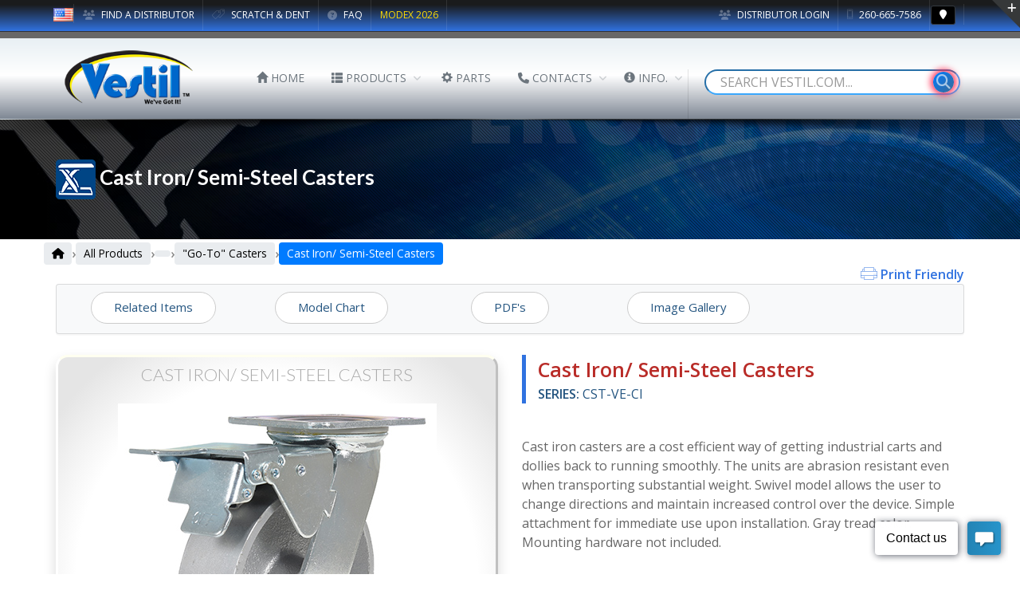

--- FILE ---
content_type: text/html; charset=UTF-8
request_url: https://www.vestil.com/product.php?FID=1483
body_size: 22587
content:



<!DOCTYPE html>
<html lang="en">
	<head>
		<!-- Global site tag (gtag.js) - Google Analytics include-->
		<!-- Global site tag (gtag.js) - Google Analytics --
<script async src="https://www.googletagmanager.com/gtag/js?id=UA-21933600-1"></script>
<script>
  window.dataLayer = window.dataLayer || [];
  function gtag(){dataLayer.push(arguments);}
  gtag('js', new Date());

  gtag('config', 'UA-21933600-1');
</script>
 TURNED OFF 9.1.2023 -->
 
<!-- Google tag (gtag.js) -->
<script async src="https://www.googletagmanager.com/gtag/js?id=G-Z8KLH7H0P6"></script>
<script>
  window.dataLayer = window.dataLayer || [];
  function gtag(){dataLayer.push(arguments);}
  gtag('js', new Date());

  gtag('config', 'G-Z8KLH7H0P6');
</script>

<script type="text/javascript">
    (function(c,l,a,r,i,t,y){
        c[a]=c[a]||function(){(c[a].q=c[a].q||[]).push(arguments)};
        t=l.createElement(r);t.async=1;t.src="https://www.clarity.ms/tag/"+i;
        y=l.getElementsByTagName(r)[0];y.parentNode.insertBefore(t,y);
    })(window, document, "clarity", "script", "syan7fzj81");
</script>



		<!-- END - Google Analytics -->
		<meta charset="utf-8">
		<title>Cast Iron/ Semi-Steel Casters (CST-VE-CI) | Vestil Product Family Page</title>
		<meta name="description" content="Cast iron casters are a cost efficient way of getting industrial carts and dollies back to running smoothly. The units are abrasion resistant even when transporting substantial weight. Swivel model allows the user to change directions and maintain increased control over the device. Simple attachment for immediate use upon installation. Gray trea...">
		<meta name="fb_thumbnail_image" content="https://www.vestil.com/images/i300/CST-VE-6X2CI-SWTB_A.jpg">
		<meta name="fb_thumbnail_height" content="60">
		<meta name="keywords" content="CST-VE-CI, CST-BL-4X2CI-R, CST-BL-5X2CI-R, CST-BL-6X2CI-R, CST-BL-8X2CI-R, CST-BL-4X2CI-S, CST-BL-5X2CI-S, CST-BL-6X2CI-S, CST-BL-8X2CI-S, CST-BL-4X2CI-SWB, CST-BL-5X2CI-SWB, CST-BL-6X2CI-SWB, CST-BL-8X2CI-SWB,CST-B29-4X2CI-R, CST-B29-4X2CI-S, CST-B29-4X2CI-SWB, CST-B29-5X2CI-R, CST-B29-5X2CI-S, CST-B29-5X2CI-SWB, CST-B29-6X2CI-R, CST-B29-6X2CI-S, CST-B29-6X2CI-SWB, Cast iron casters, heavy-duty and robust casters, suitable for high-load applications, Strong Casters, Commercial Casters, Heavy-Duty Casters, Weather Resistant Casters, Smooth Rolling Casters, Cast iron wheel, Semi-steel caster, Swivel caster, Rigid caster, Swivel with brake, CST-BL-4X2CI-R, CST-BL-4X2CI-S, CST-BL-4X2CI-SWB, CST-BL-5X2CI-R, CST-BL-5X2CI-S, CST-BL-5X2CI-SWB, CST-BL-6X2CI-R, CST-BL-6X2CI-S, CST-BL-6X2CI-SWB, CST-BL-8X2CI-R, CST-BL-8X2CI-S, CST-BL-8X2CI-SWB, CST-VE-4X2CI-R, CST-VE-4X2CI-S, CST-VE-4X2CI-SWTB, CST-VE-5X2CI-R, CST-VE-5X2CI-S, CST-VE-5X2CI-SWTB, CST-VE-6X2CI-R, CST-VE-6X2CI-S, CST-VE-6X2CI-SWTB, CST-VE-8X2CI-R, CST-VE-8X2CI-S, CST-VE-8X2CI-SWTB, , , , 922842395, 17137860, , 4390827, , , , , , 922842146, 17136573, , 4391133, , , , , , 922842387, 17138868, , 4391521, , , , , , 922842283, 17138926, , 4391774, , , , , , 922842449, 17139676, , 4390325, , , , , , 922842369, 16767428, , 4391213, , , , , , 922842257, 16767402, , 4390624, , , , , , 922842457, 17138421, , 4390392, , , , , , 922842143, 17138090, , 4390974, , , , , , 922842326, 17138033, , 4391416, , , , , , 922842187, 17139353, , 4391150, , , ">
		<META NAME="FB_KEYS" CONTENT="CST-BL-4X2CI-R, CST-BL-5X2CI-R, CST-BL-6X2CI-R, CST-BL-8X2CI-R, CST-BL-4X2CI-S, CST-BL-5X2CI-S, CST-BL-6X2CI-S, CST-BL-8X2CI-S, CST-BL-4X2CI-SWB, CST-BL-5X2CI-SWB, CST-BL-6X2CI-SWB, CST-BL-8X2CI-SWB,CST-B29-4X2CI-R, CST-B29-4X2CI-S, CST-B29-4X2CI-SWB, CST-B29-5X2CI-R, CST-B29-5X2CI-S, CST-B29-5X2CI-SWB, CST-B29-6X2CI-R, CST-B29-6X2CI-S, CST-B29-6X2CI-SWB, Cast iron casters, heavy-duty and robust casters, suitable for high-load applications, Strong Casters, Commercial Casters, Heavy-Duty Casters, Weather Resistant Casters, Smooth Rolling Casters, Cast iron wheel, Semi-steel caster, Swivel caster, Rigid caster, Swivel with brake, CST-BL-4X2CI-R, CST-BL-4X2CI-S, CST-BL-4X2CI-SWB, CST-BL-5X2CI-R, CST-BL-5X2CI-S, CST-BL-5X2CI-SWB, CST-BL-6X2CI-R, CST-BL-6X2CI-S, CST-BL-6X2CI-SWB, CST-BL-8X2CI-R, CST-BL-8X2CI-S, CST-BL-8X2CI-SWB, CST-VE-4X2CI-R, CST-VE-4X2CI-S, CST-VE-4X2CI-SWTB, CST-VE-5X2CI-R, CST-VE-5X2CI-S, CST-VE-5X2CI-SWTB, CST-VE-6X2CI-R, CST-VE-6X2CI-S, CST-VE-6X2CI-SWTB, CST-VE-8X2CI-R, CST-VE-8X2CI-S, CST-VE-8X2CI-SWTB, , , , 922842395, 17137860, , 4390827, , , , , , 922842146, 17136573, , 4391133, , , , , , 922842387, 17138868, , 4391521, , , , , , 922842283, 17138926, , 4391774, , , , , , 922842449, 17139676, , 4390325, , , , , , 922842369, 16767428, , 4391213, , , , , , 922842257, 16767402, , 4390624, , , , , , 922842457, 17138421, , 4390392, , , , , , 922842143, 17138090, , 4390974, , , , , , 922842326, 17138033, , 4391416, , , , , , 922842187, 17139353, , 4391150, , , ">
		<meta property="og:image" content="https://www.vestil.com/images/i300/CST-VE-6X2CI-SWTB_A.jpg">
				<!-- mobile settings -->
		<meta name="viewport" content="width=device-width, maximum-scale=1, initial-scale=1, user-scalable=0" />
		<!--[if IE]><meta http-equiv='X-UA-Compatible' content='IE=edge,chrome=1'><![endif]-->

		<!-- WEB FONTS : use %7C instead of | (pipe) -->
		<link href="https://fonts.googleapis.com/css?family=Open+Sans:300,400,600%7CRaleway:300,400,500,600,700%7CLato:300,400,400italic,600,700" rel="stylesheet" type="text/css" />

		<!-- CORE CSS -->
		<link href="assets/plugins/bootstrap/css/bootstrap.min.css" rel="stylesheet" type="text/css" />

		<!-- THEME CSS -->
		<link href="assets/css/essentials.css" rel="stylesheet" type="text/css" />
		<link href="assets/css/layout.css" rel="stylesheet" type="text/css" />

		<!-- PAGE LEVEL SCRIPTS -->
		<link href="assets/css/header-1.css" rel="stylesheet" type="text/css" />
		<link href="assets/css/layout-shop.css" rel="stylesheet" type="text/css" />
		<link href="assets/css/plugin-hover-buttons.css" rel="stylesheet" type="text/css" />
		<link href="assets/css/FBQuick.css" rel="stylesheet" type="text/css" />
		<link href="assets/css/color_scheme/blue.css" rel="stylesheet" type="text/css" id="color_scheme" />
		<link rel="stylesheet" type="text/css" href="//www.vestil.com/fancybox-master/dist/jquery.fancybox.min.css">
		<link href="//cdn.datatables.net/1.13.7/css/jquery.dataTables.min.css" rel="stylesheet" type="text/css" />
		<link href="/fontawesome-pro-6.4.2-web/css/all.css" rel="stylesheet">
		<link href="assets/css/custom-styles.css" rel="stylesheet">

<script language="javascript">
function printPage(printContent) {
var display_setting="toolbar=yes,menubar=yes,";
display_setting+="scrollbars=yes,width=1080, height=900, left=100, top=25";


var printpage=window.open("","",display_setting);
printpage.document.open();
printpage.document.write('<html><head><title>Vestil Print Friendly Product Page</title><link href="assets/plugins/bootstrap/css/bootstrap.min.css" rel="stylesheet" type="text/css"></head>');
printpage.document.write('<body onLoad="self.print()" align="center">'+ printContent +'</body></html>');
printpage.document.close();
printpage.focus();
}
</script>		

		
	</head>
								
	<!--
		AVAILABLE BODY CLASSES:

		smoothscroll 			= create a browser smooth scroll
		enable-animation		= enable WOW animations

		bg-grey					= grey background
		grain-grey				= grey grain background
		grain-blue				= blue grain background
		grain-green				= green grain background
		grain-blue				= blue grain background
		grain-orange			= orange grain background
		grain-yellow			= yellow grain background

		boxed 					= boxed layout
		pattern1 ... patern11	= pattern background
		menu-vertical-hide		= hidden, open on click

		BACKGROUND IMAGE [together with .boxed class]
		data-background="assets/images/_smarty/boxed_background/1.jpg"
	-->
	<body class="enable-animation">
		<!-- BEGIN LivePerson Monitor. -->
		<!-- BEGIN LivePerson Monitor. --
<script type="text/javascript">window.lpTag=window.lpTag||{},'undefined'==typeof window.lpTag._tagCount?(window.lpTag={wl:lpTag.wl||null,scp:lpTag.scp||null,site:'5577775'||'',section:lpTag.section||'',tagletSection:lpTag.tagletSection||null,autoStart:lpTag.autoStart!==!1,ovr:lpTag.ovr||{},_v:'1.10.0',_tagCount:1,protocol:'https:',events:{bind:function(t,e,i){lpTag.defer(function(){lpTag.events.bind(t,e,i)},0)},trigger:function(t,e,i){lpTag.defer(function(){lpTag.events.trigger(t,e,i)},1)}},defer:function(t,e){0===e?(this._defB=this._defB||[],this._defB.push(t)):1===e?(this._defT=this._defT||[],this._defT.push(t)):(this._defL=this._defL||[],this._defL.push(t))},load:function(t,e,i){var n=this;setTimeout(function(){n._load(t,e,i)},0)},_load:function(t,e,i){var n=t;t||(n=this.protocol+'//'+(this.ovr&&this.ovr.domain?this.ovr.domain:'lptag.liveperson.net')+'/tag/tag.js?site='+this.site);var o=document.createElement('script');o.setAttribute('charset',e?e:'UTF-8'),i&&o.setAttribute('id',i),o.setAttribute('src',n),document.getElementsByTagName('head').item(0).appendChild(o)},init:function(){this._timing=this._timing||{},this._timing.start=(new Date).getTime();var t=this;window.attachEvent?window.attachEvent('onload',function(){t._domReady('domReady')}):(window.addEventListener('DOMContentLoaded',function(){t._domReady('contReady')},!1),window.addEventListener('load',function(){t._domReady('domReady')},!1)),'undefined'===typeof window._lptStop&&this.load()},start:function(){this.autoStart=!0},_domReady:function(t){this.isDom||(this.isDom=!0,this.events.trigger('LPT','DOM_READY',{t:t})),this._timing[t]=(new Date).getTime()},vars:lpTag.vars||[],dbs:lpTag.dbs||[],ctn:lpTag.ctn||[],sdes:lpTag.sdes||[],hooks:lpTag.hooks||[],identities:lpTag.identities||[],ev:lpTag.ev||[]},lpTag.init()):window.lpTag._tagCount+=1;</script> 

<!-- END LivePerson Monitor. --> 


<!-- BEGIN Pure Chat Code --> 
<script type='text/javascript' data-cfasync='false'>window.purechatApi = { l: [], t: [], on: function () { this.l.push(arguments); } }; (function () { var done = false; var script = document.createElement('script'); script.async = true; script.type = 'text/javascript'; script.src = 'https://app.purechat.com/VisitorWidget/WidgetScript'; document.getElementsByTagName('HEAD').item(0).appendChild(script); script.onreadystatechange = script.onload = function (e) { if (!done && (!this.readyState || this.readyState == 'loaded' || this.readyState == 'complete')) { var w = new PCWidget({c: 'bdaa573f-4de7-4c35-a174-bfdc945c6d55', f: true }); done = true; } }; })();</script>

<!-- /END Pure Chat Code -->		<!-- END LivePerson Monitor. -->
		<div id="fb-root"></div>
<script async defer crossorigin="anonymous" src="https://connect.facebook.net/en_US/sdk.js#xfbml=1&version=v5.0"></script>
<!-- SLIDE TOP -->
		<div id="slidetop">

			<div class="container">
				
				<div class="row">

					<div class="col-md-4">
						<h6><i class="et-tools"></i> Welcome To Vestil Manufacturing Online!</h6>
						<p>Vestil Manufacturing Corporation is an industry leader in the manufacturing and distributing of industrial material handling equipment. We feature over 1,000 different product lines, many of which are in stock and ready for immediate shipment. </p>
					</div>

					<div class="col-md-4">
						<h6><i class="et-search"></i> SEARCH FOR A PRODUCT OR KEYWORD</h6>
							<form method="get" action="search.php">  
    							<input type="text" name="k" placeholder="Search Vestil..." size="15" /><span>
												<button type="submit"><i class="fa fa-search"></i></button>
											</span>
  								<div align="center" style="font-family:Arial,Helvetica,sans-serif;font-size:11px;color:#999999;margin-top: 11px;">
  								Enter a Model Number or Keyword</div>
								</form>

						<!-- 
						<ul class="list-unstyled">
							<li><a href="#"><i class="fa fa-angle-right"></i> New Catalog </a></li>
							<li><a href="#"><i class="fa fa-angle-right"></i> New Plant Expansion Press Release </a></li>
							<li><a href="#"><i class="fa fa-angle-right"></i> Scratch &amp; Dent Outlet</a></li>
							<li><a href="#"><i class="fa fa-angle-right"></i> Download Owners Manuals</a></li>
							<li><a href="#"><i class="fa fa-angle-right"></i> Find A Distributor</a></li>
						</ul> -->
					</div>

					<div class="col-md-4">
						<h6><i class="icon-envelope"></i> CONTACT INFO</h6>
						<ul class="list-unstyled">
							<li><b>Address:</b> PO Box 507<br> 2999 North Wayne St <br /> Angola, Indiana 46703 USA</li>
							<li><b>Phone:</b> 1.260.665.7586</li>
							<li><b>Email:</b> info@vestil.com</li>
						</ul>
					</div>

				</div>

			</div>

			<a class="slidetop-toggle" href="#"><!-- toggle button --></a>

		</div>
		<!-- /SLIDE TOP -->

		<!-- wrapper -->
		<div id="wrapper">


<!-- Top Bar -->
			<div id="topBar" class="dark">
				<div class="container">

					<!-- right -->


					<ul class="top-links list-inline float-right">
						<!-- <li class="hidden-md-down"><a href="COVID-19.pdf" target="_blank" class="text-yellow"><i class="fa fa-exclamation-triangle text-yellow"></i> COVID-19 STATUS</a></li> -->
						<li class="hidden-md-down"><a href="https://www.vestil.com/login/"><i class="fa fa-users"></i> Distributor Login</a></li>
						<li class="hidden-lg-up"><a href="https://www.vestil.com/login/"><i class="fa fa-users"></i> Login</a></li>					
						<li><a href="tel:260-665-7586"><i class="et-phone"></i> 260-665-7586</a></li>
						<li><i class="btn btn-sm btn-dark fa fa-map-marker" style="cursor: pointer;" onclick="mapsSelector()"></i></li>
					</ul>

					<!-- left -->
					<ul class="top-links list-inline">
						<!-- <li><a href="#"><i class="fa fa-question-circle"></i> FAQ</a></li> -->
						<li class="hidden-md-down"><img class="flag-lang" src="assets/images/_smarty/flags/us.png" width="25" alt="USA" /></li>
						<li class="hidden-md-down"><a href="page-find-distributor.php"><i class="fa fa-users"></i> FIND A DISTRIBUTOR</a></li>
						<li class="hidden-md-down"><a href="https://www.vestil.com/outlet/"><i class="et-pricetags"></i> SCRATCH & DENT</a></li>
						<li class="hidden-md-down"><a href="https://www.vestil.com/page-faq.php"><i class="fa fa-question-circle"></i> FAQ</a></li>						
						<li><a href="https://vestil.org/modex" class="text-yellow">MODEX 2026</a></li>
						
					</ul>

				</div>
			</div>
<script>
function mapsSelector() {
  if /* if we're on iOS, open in Apple Maps */
    ((navigator.platform.indexOf("iPhone") != -1) || 
     (navigator.platform.indexOf("iPod") != -1) || 
     (navigator.platform.indexOf("iPad") != -1))
    window.open("maps://www.google.com/maps/place/2999+N+Wayne+St,+Angola,+IN+46703/@41.6617507,-84.992154,15z/data=!4m5!3m4!1s0x881628953ffc8db7:0xf75a51958eecca39!8m2!3d41.671309!4d-85.001092");

  else /* else use Google */
    window.open("https://www.google.com/maps/place/2999+N+Wayne+St,+Angola,+IN+46703/@41.6617507,-84.992154,15z/data=!4m5!3m4!1s0x881628953ffc8db7:0xf75a51958eecca39!8m2!3d41.671309!4d-85.001092");
}
</script>
		<!-- wrapper -->
		<div id="wrapper">

			<!--
				AVAILABLE HEADER CLASSES

				Default nav height: 96px
				.header-md 		= 70px nav height
				.header-sm 		= 60px nav height

				.b-0 		= remove bottom border (only with transparent use)
				.transparent	= transparent header
				.translucent	= translucent header
				.sticky			= sticky header
				.static			= static header
				.dark			= dark header
				.bottom			= header on bottom

				shadow-before-1 = shadow 1 header top
				shadow-after-1 	= shadow 1 header bottom
				shadow-before-2 = shadow 2 header top
				shadow-after-2 	= shadow 2 header bottom
				shadow-before-3 = shadow 3 header top
				shadow-after-3 	= shadow 3 header bottom

				.clearfix		= required for mobile menu, do not remove!

				Example Usage:  class="clearfix sticky header-sm transparent b-0"
			-->
			<div id="header" class="navbar-toggleable-md sticky shadow-after-3 clearfix">

				<!-- SEARCH HEADER -->
				<div class="progress-container">
    <div class="progress-bar" id="myBar"></div>
  </div>
<!-- TOP NAV -->
				<header id="topNav">
					<div class="container">

						<!-- Mobile Menu Button -->
						<button class="btn btn-mobile" data-toggle="collapse" data-target=".nav-main-collapse">
							<i class="fa fa-bars"></i>
						</button>

						<!-- BUTTONS -->
						
						<!-- SEARCH Mobile-->
						<div class="hidden-xl-up">
						<ul class="float-right nav nav-pills nav-second-main">
							<li class="search">
								<i class="text-primary fa fa-search"></i>
								<div class="search-box">
									<form method="get" action="search.php">
										<div class="input-group">
											<input type="text" name="k" placeholder="Search Vestil..." class="form-control" />
											<span class="input-group-btn">
												<button class="btn btn-primary" type="submit"><i class="text-white fa fa-search"></i></button>
											</span>
										</div>
									</form>
								</div> 
							</li>
							

						</ul>
						</div>
						<!-- /SEARCH Mobile-->
						
<!-- SEARCH DESKTOP -->
<div class="hidden-lg-down">
  <ul class="float-right nav nav-pills nav-second-main">
    <li>
      <form name="searchForm" action="search.php" method="get">
        <div class="text-muted" style="position:relative; display:inline-block;">

          <style>
            /* Strong rainbow for button */
            @keyframes appleRainbowPulseBtnStrong {
              0%   { box-shadow:0 0 8px 3px #ff2d55; }
              15%  { box-shadow:0 0 10px 4px #ff9500; }
              30%  { box-shadow:0 0 10px 4px #ffcc00; }
              45%  { box-shadow:0 0 10px 4px #34c759; }
              60%  { box-shadow:0 0 10px 4px #0fd0ff; }
              75%  { box-shadow:0 0 10px 4px #5856d6; }
              90%  { box-shadow:0 0 10px 4px #ff2d55; }
              100% { box-shadow:0 0 8px 3px #ff2d55; }
            }

            /* INSET rainbow glow */
            @keyframes insetGlowStrong {
              0%   { box-shadow: inset 0 0 8px #ff2d55; }
              15%  { box-shadow: inset 0 0 8px #ff9500; }
              30%  { box-shadow: inset 0 0 8px #ffcc00; }
              45%  { box-shadow: inset 0 0 8px #34c759; }
              60%  { box-shadow: inset 0 0 8px #0fd0ff; }
              75%  { box-shadow: inset 0 0 8px #5856d6; }
              90%  { box-shadow: inset 0 0 8px #ff2d55; }
              100% { box-shadow: inset 0 0 8px #ff2d55; }
            }

            /* OUTER rainbow ring */
            @keyframes outerRingStrong {
              0%   { box-shadow: 0 0 12px 3px #ff2d55; }
              15%  { box-shadow: 0 0 14px 4px #ff9500; }
              30%  { box-shadow: 0 0 14px 4px #ffcc00; }
              45%  { box-shadow: 0 0 14px 4px #34c759; }
              60%  { box-shadow: 0 0 14px 4px #0fd0ff; }
              75%  { box-shadow: 0 0 14px 4px #5856d6; }
              90%  { box-shadow: 0 0 14px 4px #ff2d55; }
              100% { box-shadow: 0 0 12px 3px #ff2d55; }
            }
          </style>

          <input
            id="quicksearch"
            type="text"
            name="k"
            placeholder="SEARCH VESTIL.COM..."
            size="30"
            class="form-control-sm"
            autofocus="autofocus"
            autocomplete="off"
            onmouseenter="calibrateQS();"
            style="
              border: 2px solid linear-gradient(135deg, #ff2d55 0%, #007bff 45%, #3b6a94 100%);

              border-radius: 1.625rem;
              background-color: #ffffff;
              padding: 8px 44px 8px 18px;
              color: #333;
              font-size: 16px;
              height: 32px;
              box-shadow: inset 0 1px 3px rgba(0,0,0,0.12);
              transition: all 0.25s ease;
              outline: none;
            "
            onfocus="
              this.style.borderColor='#3aa7fc';
              this.style.animation='insetGlowStrong 4s ease-in-out infinite, outerRingStrong 4s ease-in-out infinite';
              document.getElementById('searchBtnPulse').style.animation='appleRainbowPulseBtnStrong 4s ease-in-out infinite';
            "
            onblur="
              this.style.borderColor='#3aa7fc';
              this.style.boxShadow='inset 0 1px 3px rgba(0,0,0,0.12)';
              this.style.animation='none';
              document.getElementById('searchBtnPulse').style.animation='none';
            "
          />

          <span id="qsBtn" style="position:absolute; right:8px; top:50%; transform:translateY(-50%);">
            <button
              id="searchBtnPulse"
              type="submit"
              style="
                border: none;
                background: linear-gradient(135deg, #007bff 0%, #3b6a94 100%);
                color: #fff;
                border-radius: 50%;
                width: 26px;
                height: 26px;
                font-size: 12px;
                box-shadow:0 0 6px rgba(0,140,255,0.8);
                cursor: pointer;
                transition: all 0.25s ease;
              "
              onmouseover="this.style.background='linear-gradient(135deg, #339cff 0%, #3b6a94 100%)';"
              onmouseout="this.style.background='linear-gradient(135deg, #007bff 0%, #3b6a94 100%)';"
            >
              <i class="fa fa-search"></i>
            </button>
          </span>

        </div>
      </form>
    </li>
  </ul>
</div>


<script>
document.addEventListener("DOMContentLoaded", function() {
  const qs = document.getElementById("quicksearch");
  if (qs) qs.focus();
});
</script>



						<!-- Logo Desktop-->
						<div class="hidden-md-down">
						<a class="logo float-left" data-toggle="tooltip" data-placement="top" title="Vestil Home" href="index.php">
							<img src="assets/images/_smarty/logo_vestil.png" alt="Vestil Manufacturing Corp" />
						</a>
						</div>
						<!-- Logo Mobile-->
						<div class="hidden-lg-up">
						<a class="logo float-left" data-toggle="tooltip" data-placement="top" title="Vestil Home" href="index.php">
							<img src="assets/images/_smarty/logo_vestil_sm.png" alt="Vestil Manufacturing Corp" />
						</a>
						</div>
						
						<!-- AddSearch settings -->
						<!-- Allow submitting the form with a search query -->
				<!-- /SEARCH HEADER -->


	<!--
							Top Nav

							AVAILABLE CLASSES:
							submenu-dark = dark sub menu
						-->
						<div class="navbar-collapse collapse float-right nav-main-collapse submenu-dark">
							<nav class="nav-main">

								<!--
									NOTE

									For a regular link, remove "dropdown" class from LI tag and "dropdown-toggle" class from the href.
									Direct Link Example:

									<li>
										<a href="#">HOME</a>
									</li>
								-->
								<ul id="topMain" class="nav nav-pills nav-main">
									<li><!-- HOME -->
										<a class="text-secondary" href="index.php">
											<i class="text-secondary glyphicon glyphicon-home"></i> HOME
										</a>
									</li>



									<!--
																			MENU ANIMATIONS
																				.nav-animate-fadeIn
																				.nav-animate-fadeInUp
																				.nav-animate-bounceIn
																				.nav-animate-bounceInUp
																				.nav-animate-flipInX
																				.nav-animate-flipInY
																				.nav-animate-zoomIn
																				.nav-animate-slideInUp

																				.nav-hover-animate 		= animate text on hover

																				.hover-animate-bounceIn = bounceIn effect on mouse over of main menu
																		-->
																		<li class="dropdown"><!-- THEMATIC -->
																			<a class="dropdown-toggle text-secondary" href="#">

																				<i class="text-secondary glyphicon glyphicon-th-list"></i> PRODUCTS
																			</a>
																			<ul class="dropdown-menu dropdown-menu-clean">
																				<li><a href="category-all.php"><div class="text-white"><i class="fa fa-sitemap"></i> BROWSE ALL PRODUCTS</div></a></li>
																				<li class="divider"></li>
																				<li class="dropdown"><a class="dropdown-toggle" href="category.php?CID=2"><img src="images/icon-ergo.png" height="20"> ERGONOMIC SOLUTIONS</a>
																					<ul class="dropdown-menu">
																								<li><a href="category.php?CID=49">SCISSOR LIFT TABLES</a></li>
																								<li><a href="category.php?CID=50">Tilters</a></li>
																								<li><a href="category.php?CID=51">DUMPERS</a></li>
																								<li><a href="category.php?CID=52">PALLET INVERTERS</a></li>
																								<li><a href="category.php?CID=53">WORK POSITIONERS</a></li>
																								<li><a href="category.php?CID=54">TOTE/SKID LIFTERS</a></li>
																								<li><a href="category.php?CID=55">STACKERS</a></li>
																								<li><a href="category.php?CID=56">PORTABLE LOAD LIFTERS</a></li>
																								<li><a href="category.php?CID=57">SELF-ELEVATING TABLES</a></li>
																								<li><a href="category.php?CID=58">POST TABLES</a></li>
																								<li><a href="category.php?CID=59">ELEVATING LIFT CARTS</a></li>
																								<li><a href="category.php?CID=60">ROLLER & BALL CONVEYORS</a></li>
																								<li><a href="category.php?CID=61">PALLET TRUCKS</a></li>
																								<li><a href="category.php?CID=62">WORKER SEATS</a></li>
																								<li><a href="category.php?CID=63">MACHINERY JACKS</a></li>
																								<li><a href="category.php?CID=64">WORKER PLATFORMS</a></li>
																								<li><a href="category.php?CID=65">WORK BENCHES</a></li>
																					</ul>
																				</li>
																				<li class="dropdown"><a class="dropdown-toggle" href="category.php?CID=8"><img src="images/icon-fork.png" height="20"> FORK TRUCK ATTACH.</a>
																					<ul class="dropdown-menu">
																								<li><a href="category.php?CID=79">HOPPERS</a></li>
																								<li><a href="category.php?CID=82">LIFT MASTER BOOMS</a></li>
																								<li><a href="category.php?CID=81">HOISTING HOOKS & HITCHES</a></li>
																								<li><a href="category.php?CID=83">FORKS & EXTENSIONS</a></li>
																								<li><a href="category.php?CID=85">WORK PLATFORMS</a></li>
																								<li><a href="category.php?CID=84">RUG RAMS & CARPET POLES</a></li>
																								<li><a href="category.php?CID=86">BRUSH & MAGNETIC SWEEPERS</a></li>
																								<li><a href="category.php?CID=87">ACCESSORIES FOR FORK TRUCKS</a></li>
																								<li><a href="category.php?CID=88">SNOW PLOWS & FRONT LOADERS</a></li>
																								<li><a href="category.php?CID=89">DRUM ATTACHMENTS</a></li>
																								<li><a href="category.php?CID=174">TRASH BIN ATTACHMENTS</a></li>
																								<li><a href="category.php?CID=80">MISC. FORK ATTACHMENTS</a></li>
																					</ul>
																				</li>
																				<li class="dropdown"><a class="dropdown-toggle" href="category.php?CID=1"><img src="images/icon-ld.png" height="20"> LOADING DOCK EQUIP.</a>
																					<ul class="dropdown-menu">
																								<li><a href="category.php?CID=14">DOCKLEVELERS</a></li>
																								<li><a href="category.php?CID=15">DOCK SAFETY</a></li>
																								<li><a href="category.php?CID=16">DOCK DOORS</a></li>
																								<li><a href="category.php?CID=17">DOCK SEALS & SHELTERS</a></li>
																								<li><a href="category.php?CID=18">YARD RAMPS</a></li>
																								<li><a href="category.php?CID=19">DOCKPLATES & DOCKBOARDS</a></li>
																								<li><a href="category.php?CID=20">WHEEL RISERS</a></li>
																								<li><a href="category.php?CID=21">WALK & SERVICE RAMPS</a></li>
																								<li><a href="category.php?CID=22">HOSE & CABLE CROSSOVERS</a></li>
																								<li><a href="category.php?CID=23">LOADING LIGHTS</a></li>
																								<li><a href="category.php?CID=24">CARGO RESTRAINTS</a></li>
																								<li><a href="category.php?CID=25">WHEEL CHOCKS & ACCESSORIES</a></li>
																								<li><a href="category.php?CID=26">JACKS</a></li>
																								<li><a href="category.php?CID=27">DOCK BUMPERS</a></li>
																								<li><a href="category.php?CID=28">DOCK ACCESSORIES</a></li>
																					</ul>
																				</li>
																				<li class="dropdown"><a class="dropdown-toggle" href="category.php?CID=3"><img src="images/icon-drum.png" height="20"> DRUM HANDLING EQUIP.</a>
																					<ul class="dropdown-menu">
																								<li><a href="category.php?CID=109">DRUM CRUSHERS/COMPACTORS</a></li>
																								<li><a href="category.php?CID=110">DRUM RACKS</a></li>
																								<li><a href="category.php?CID=111">DRUM POSITIONERS & DUMPERS</a></li>
																								<li><a href="category.php?CID=112">FORK MOUNTED DRUM LIFTERS</a></li>
																								<li><a href="category.php?CID=113">DRUM TRANSPORTERS, TRUCKS</a></li>
																								<li><a href="category.php?CID=114">RETENTION BASINS & CONTAINERS</a></li>
																								<li><a href="category.php?CID=115">OVERHEAD DRUM LIFTERS</a></li>
																								<li><a href="category.php?CID=116">DRUM & PAIL DOLLIES</a></li>
																								<li><a href="category.php?CID=117">DRUMS, LINERS & COVERS</a></li>
																								<li><a href="category.php?CID=118">DRUM DEHEADERS</a></li>
																								<li><a href="category.php?CID=119">DRUM WRENCHES & TOOLS</a></li>
																								<li><a href="category.php?CID=120">DRUM FAUCETS & PUMPS</a></li>
																								<li><a href="category.php?CID=121">CYLINDER EQUIPMENT</a></li>
																								<li><a href="category.php?CID=122">PAILS & ACCESSORIES</a></li>
																								<li><a href="category.php?CID=123">PAILS, BOTTLES & CONTAINERS</a></li>
																					</ul>
																				</li>
																				<li class="dropdown"><a class="dropdown-toggle" href="category.php?CID=11"><img src="images/icon-fm.png" height="20"> FACILITY MAINTENANCE</a>
																					<ul class="dropdown-menu">
																								<li><a href="category.php?CID=165">COVID-19 RECOVERY</a></li>
																								<li><a href="category.php?CID=30">SPEED BUMPS & CAR STOPS</a></li>
																								<li><a href="category.php?CID=32">FANS, AC & HEATERS</a></li>
																								<li><a href="category.php?CID=33">MAGNETIC & BRUSH SWEEPERS</a></li>
																								<li><a href="category.php?CID=34">FLOOR MARKERS</a></li>
																								<li><a href="category.php?CID=37">TRASH RECEPTACLES</a></li>
																								<li><a href="category.php?CID=36">PICNIC TABLES & BENCHES</a></li>
																								<li><a href="category.php?CID=38">BICYCLES & BIKE RACKS</a></li>
																								<li><a href="category.php?CID=39">HOSE & CABLE REELS</a></li>
																								<li><a href="category.php?CID=45">SIGNS</a></li>
																								<li><a href="category.php?CID=152">SKID STEER ATTACHMENTS</a></li>
																								<li><a href="category.php?CID=41">BUILDING & SHELTERS</a></li>
																								<li><a href="category.php?CID=42">LOCKERS</a></li>
																								<li><a href="category.php?CID=43">FUEL PUMPS</a></li>
																								<li><a href="category.php?CID=44">SIGN BASES</a></li>
																								<li><a href="category.php?CID=166">OUTDOOR DECOR</a></li>
																					</ul>
																				</li>
																				<li class="dropdown"><a class="dropdown-toggle" href="category.php?CID=7"><img src="images/icon-carts.png" height="20"> CARTS & DOLLIES</a>
																					<ul class="dropdown-menu">
																								<li><a href="category.php?CID=125">ERGO HANDLE CARTS</a></li>
																								<li><a href="category.php?CID=126">STOCKPICKER TRUCKS</a></li>
																								<li><a href="category.php?CID=127">SERVICE CARTS</a></li>
																								<li><a href="category.php?CID=128">PLATFORM TRUCKS</a></li>
																								<li><a href="category.php?CID=129">LANDSCAPE/AG. CARTS</a></li>
																								<li><a href="category.php?CID=140">HAND TRUCKS</a></li>
																								<li><a href="category.php?CID=130">PANEL CARTS</a></li>
																								<li><a href="category.php?CID=124">PANEL DOLLIES</a></li>
																								<li><a href="category.php?CID=131">A-FRAME CARTS</a></li>
																								<li><a href="category.php?CID=132">SECURITY TRUCKS</a></li>
																								<li><a href="category.php?CID=133">LUGGAGE CARTS</a></li>
																								<li><a href="category.php?CID=134">TRAILER MOVERS</a></li>
																								<li><a href="category.php?CID=135">POWERED CARTS</a></li>
																								<li><a href="category.php?CID=139">INDUSTRIAL DOLLIES</a></li>
																								<li><a href="category.php?CID=136">SPECIALTY CARTS</a></li>
																					</ul>
																				</li>
																				<li class="dropdown"><a class="dropdown-toggle" href="category.php?CID=6"><img src="images/icon-overhead.png" height="20"> OVERHEAD LIFTING</a>
																					<ul class="dropdown-menu">
																								<li><a href="category.php?CID=90">GANTRY CRANES</a></li>
																								<li><a href="category.php?CID=91">JIB CRANES</a></li>
																								<li><a href="category.php?CID=92">HOISTS & TROLLIES</a></li>
																								<li><a href="category.php?CID=93">CLAMPS & TONGS</a></li>
																								<li><a href="category.php?CID=94">SPREADER BEAMS</a></li>
																								<li><a href="category.php?CID=95">OVERHEAD LOAD LIFTERS</a></li>
																								<li><a href="category.php?CID=96">CRANE SCALES</a></li>
																								<li><a href="category.php?CID=97">ENGINE HOISTS & FLOOR CRANES</a></li>
																								<li><a href="category.php?CID=167">VACUUM LIFTERS</a></li>
																								<li><a href="category.php?CID=98">WINCHES</a></li>
																								<li><a href="category.php?CID=99">MAGNETS</a></li>
																					</ul>
																				</li>
																				<li class="dropdown"><a class="dropdown-toggle" href="category.php?CID=4"><img src="images/icon-pack.png" height="20"> PACKAGING EQUIP.</a>
																					<ul class="dropdown-menu">
																								<li><a href="category.php?CID=67">STRETCH WRAP MACHINES</a></li>
																								<li><a href="category.php?CID=69">CAROUSELS</a></li>
																								<li><a href="category.php?CID=70">SCALES</a></li>
																								<li><a href="category.php?CID=77">PACKAGING ACCESSORIES</a></li>
																								<li><a href="category.php?CID=78">PALLETS & SKIDS</a></li>
																								<li><a href="category.php?CID=72">HAND HELD STRETCH WRAPPERS</a></li>
																								<li><a href="category.php?CID=73">STRAPPING EQUIPMENT</a></li>
																								<li><a href="category.php?CID=74">SHRINK WRAP GUNS</a></li>
																								<li><a href="category.php?CID=75">EDGE & CARGO PROTECTORS</a></li>
																					</ul>
																				</li>
																				<li class="dropdown"><a class="dropdown-toggle" href="category.php?CID=5"><img src="images/icon-pb.png" height="20"> PROTECTIVE BARRIERS</a>
																					<ul class="dropdown-menu">
																								<li><a href="category.php?CID=104">GUARD RAIL SYSTEMS</a></li>
																								<li><a href="category.php?CID=105">BOLLARDS</a></li>
																								<li><a href="category.php?CID=106">MACHINERY GUARDS</a></li>
																								<li><a href="category.php?CID=175">CORNER & EDGE GUARDS</a></li>
																								<li><a href="category.php?CID=107">RACK GUARDS</a></li>
																								<li><a href="category.php?CID=101">SAFETY RAILING</a></li>
																								<li><a href="category.php?CID=108">GUIDANCE BARRIERS/MISC.</a></li>
																					</ul>
																				</li>
																				<li class="dropdown"><a class="dropdown-toggle" href="category.php?CID=10"><img src="images/icon-storage.png" height="20"> STORAGE SOLUTIONS</a>
																					<ul class="dropdown-menu">
																								<li><a href="category.php?CID=46">PALLET RACKING & ACCESSORIES</a></li>
																								<li><a href="category.php?CID=176">CANTILEVER RACKS</a></li>
																								<li><a href="category.php?CID=148">VARIOUS RACKING</a></li>
																								<li><a href="category.php?CID=149">MISC. STORAGE</a></li>
																								<li><a href="category.php?CID=47">STORAGE CABINETS & SHELVING</a></li>
																					</ul>
																				</li>
																				<li class="dropdown"><a class="dropdown-toggle" href="category.php?CID=9"><img src="images/icon-lad.png" height="20"> IND. LADDERS</a>
																					<ul class="dropdown-menu">
																								<li><a href="category.php?CID=100">LADDERS</a></li>
																								<li><a href="category.php?CID=102">STEP STOOLS</a></li>
																								<li><a href="category.php?CID=103">STEP STANDS</a></li>
																					</ul>
																				</li>
																				
																				<li class="dropdown"><a class="dropdown-toggle" href="category.php?CID=13"><img src="images/icon-stainless.png" height="20"> BRONZE & STAINLESS STEEL</a>
																					<ul class="dropdown-menu">
																								<li><a href="category.php?CID=150">ULMA PRODUCTS</a></li>
																					</ul>
																				</li>
																				<li class="dropdown"><a class="dropdown-toggle" href="category.php?CID=12"><img src="images/icon-casters.png" height="20"> CASTERS & WHEELS</a>
																					<ul class="dropdown-menu">
																								<li><a href="category.php?CID=151"><img class="float-left" src="https://www.vestil.com/images/go-to-icon.png" width="30"> Go-To Casters</a></li>
																								<li><a href="category.php?CID=153">BY TREAD TYPE</a></li>
																								<li><a href="category.php?CID=168">BY CATEGORY</a></li>
																					</ul>
																				</li>
																				<li class="divider"></li>
																				<li><a href="industry-all.php"><div class="text-red"><i class="fa fa-building"></i> BROWSE BY INDUSTRY</div></a></li>
																				<li><a href="page-new-products.php"><div class="text-success"><img class="float-left" src="https://www.vestil.com/images/new.png" width="20">BROWSE NEW PRODUCTS</div></a></li>
																				<li><a href="page-specialty-products.php"><div class="text-warning"><i class="et-tools"></i> BROWSE SPECIALTY PRODUCTS</div></a></li>
																			</ul>	
																		
																		</li>


									
									
									<li class="nav-hover-animate hover-animate-bounceIn"><!-- Parts -->
										<a href="page-parts-request.php" class="text-secondary">
											<i class="text-secondary glyphicon glyphicon-cog"></i> PARTS</a>
									</li>

									<li class="dropdown nav-hover-animate hover-animate-bounceIn"><!-- PAGES -->
										<a class="dropdown-toggle text-secondary" href="#">
											<i class="text-secondary fa fa-phone"></i> CONTACTS
										</a>
										<ul class="dropdown-menu">
											<li class="dropdown">
												<a href="page-contactus.php">
													<i class="glyphicon glyphicon-earphone text-primary"></i> CONTACT US
												</a>

											</li>
											
											<!-- <li class="dropdown">
												<a href="page-vestil-team.php">
													<i class="et-profile-male"></i> VESTIL TEAM DIRECTORY
												</a> -->

											</li>
											<li class="dropdown">
												<a href="page-find-distributor.php">
													<i class="fa fa-users"></i> FIND A DISTRIBUTOR
												</a>

											</li>
											<li class="dropdown">
												<a href="page-events.php">
													<i class="fa fa-calendar"></i> Events
												</a>

											</li>
											<li class="dropdown">
												<a href="https://www.facebook.com/VestilMFG/?fref=ts" target="_blank">
													<i class="fa-brands fa-facebook"></i> FACEBOOK
												</a>

											</li>
											<li class="dropdown">
												<a href="https://twitter.com/vestilmfg" target="_blank">
													<i class="fa-brands fa-x-twitter"></i> TWITTER
												</a>
											</li>
											<li class="dropdown">
												<a href="https://www.linkedin.com/company/vestil-manufacturing?goback=.nmp_*1_*1_*1_*1_*1_*1_*1_*1_*1_*1&trk=tabs_biz_home" target="_blank">
												<i class="fa-brands fa-linkedin"></i> LINKEDIN
												</a>

											</li>
											<li class="dropdown">
												<a href="https://www.instagram.com/vestilmfg/" target="_blank">
													<i class="fa-brands fa-instagram"></i> INSTAGRAM
												</a>

											</li>
											<li class="dropdown">
												<a href="https://www.youtube.com/user/VestilManufacturing" target="_blank">
													<i class="fa-brands fa-square-youtube"></i> YOUTUBE
												</a>

											</li>
										</ul>


									<li class="dropdown nav-hover-animate hover-animate-bounceIn"><!-- PAGES -->
										<a class="dropdown-toggle text-secondary" href="#">
											<i class="text-secondary glyphicon glyphicon-info-sign"></i> INFO.
										</a>
										<ul class="dropdown-menu">
											<li class="text-light dropdown nav-hover-animate"><!-- PAGES -->
										<a class="dropdown-toggle text-white" href="#">
											<i class="glyphicon glyphicon-cloud-download"></i> DOWNLOADS
										</a>
										<ul class="dropdown-menu">
											<li class="dropdown">
												<a href="page-products.php">
													<i class="fa fa-book"></i> VESTIL CATALOGS
												</a>

											</li>
											<li class="dropdown">
												<a href="page-manuals.php">
													<i class="fa fa-file-pdf-o"></i> OWNERS MANUALS
												</a>
											</li>
											<li class="dropdown">
												<a href="page-drawings.php">
												<i class="fa fa-file-pdf-o"></i> APPROVAL DRAWINGS
												</a>

											</li>
											<li class="dropdown">
												<a href="page-sds.php">
													<i class="fa fa-file-pdf-o"></i> SDS DATA SHEETS
												</a>

											</li>
											<li class="dropdown">
												<a href="page-surveys.php">
													<i class="fa fa-file-pdf-o"></i> PRODUCT SURVEYS
												</a>

											</li>
											<li class="dropdown">
												<a href="page-warranties.php">
													<i class="fa fa-file-pdf-o"></i> WARRANTIES
												</a>

											</li>
											<li class="dropdown">
												<a href="page-mailing.php">
													<i class="fa fa-file-pdf-o"></i> Weekly Mailing Archive
												</a>
											</li>
											<li class="dropdown">
												<a href="page-certificates.php">
													<i class="fa fa-file-pdf-o"></i> TESTING CERTIFICATES
												</a>
											</li>


										</ul>
									</li>
											<li class="dropdown">
												<a href="page-faq.php">
													<i class="fa fa-question-circle-o"></i> FAQ's
												</a>
											</li>
											<li class="dropdown">
												<a href="page-freight.php">
													<i class="fa fa-truck"></i> FREIGHT ADVANTAGE
												</a>
											</li>
											<li class="dropdown">
												<a href="https://www.vestil.com/leadtime">
													<i class="fa-duotone fa-clock"></i> PRODUCT LEAD TIMES
												</a>
											</li>
											<li class="dropdown">
												<a href="page-become-distributor.php">
													<i class="fa fa-users"></i> Become A Distributor
												</a>
											</li>
											<li class="dropdown">
												<a href="page-catalog-request.php">
													<i class="fa fa-book"></i> Request Literature
												</a>
											</li>
											<li class="dropdown">
												<a href="page-paint.php">
												<i class="fa fa-tint"></i> PAINTS & FINISHES
												</a>

											</li>
											<li class="dropdown">
												<a href="page-custom-fab.php">
												<i class="et-tools"></i> CUSTOM FABRICATION
												</a>

											</li>
											<li class="dropdown">
												<a href="page-about.php">
													<i class="fa fa-question-circle"></i> ABOUT VESTIL
												</a>

											</li>
											<li class="dropdown">
												<a href="jobs/">
													<i class="et-puzzle"></i> VESTIL JOBS
												</a>

											</li>
											<li class="dropdown">
												<a href="https://www.vestil.com/outlet/">
													<i class="et-pricetags"></i> SCRATCH & DENT OUTLET
												</a>

											</li>
											<li class="dropdown">
												<a href="page-p65.php">
													<i class="fa fa-warning"></i> PROP 65 WARNING
												</a>

											</li>
											<li class="dropdown">
												<a href="page-disclaimer.php">
													<i class="fa fa-exclamation-circle"></i> Returned Goods Policy
												</a>
											</li>
											<li class="dropdown">
												<a href="page-terms.php">
													<i class="fa fa-shield"></i> TERMS & CONDITIONS OF SALE
												</a>
											</li>
											<li class="dropdown">
												<a href="page-search.php">
													<i class="fa fa-search"></i> SEARCH VESTIL.COM
												</a>

											</li>


								</ul>

							</nav>
						</div>

					</div>
				</header>
				<!-- /Top Nav -->

			</div>


			<!--
				PAGE HEADER

				CLASSES:
					.page-header-xs	= 20px margins
					.page-header-md	= 50px margins
					.page-header-lg	= 80px margins
					.page-header-xlg= 130px margins
					.dark			= dark page header

					.shadow-before-1 	= shadow 1 header top
					.shadow-after-1 	= shadow 1 header bottom
					.shadow-before-2 	= shadow 2 header top
					.shadow-after-2 	= shadow 2 header bottom
					.shadow-before-3 	= shadow 3 header top
					.shadow-after-3 	= shadow 3 header bottom
			
			<section class="page-header page-header-md parallax parallax-4" style="background-image: url('vestil_files/images/gray-wp.jpg');">
			-->
				<section class="page-header page-header-sm parallax parallax-2" style="background-image: url('vestil_files/images/gray-wp-ergo.jpg');">
				<span class="raster overlay dark-1 z-index-0"><!-- dark|light overlay [0 to 9 opacity] --></span>
			<div class="container">
					<h1 class="bold font-lato wow bounceIn" data-wow-delay="0.6s"><a href="category.php?CID=2"><img src="images/icon-ergo.png"></a> Cast Iron/ Semi-Steel Casters</h1>
					
					
					
					
				</div>
				
			</section>
			<!-- /PAGE HEADER -->


			<!-- -->
			<section class="section-xs pb-0 pt-4">
				<div class="container">
										<div class="row text-left">
<!-- Bread Crumbs -->

<!-- 4️⃣ Breadcrumb output -->
<nav class="breadcrumb-nav">
  <a href="index.php" class="crumb"><i class="fa fa-home"></i></a>
  <span class="sep">›</span>

  <a href="category-all.php" class="crumb">All Products</a>
  <span class="sep">›</span>

  <a href="category.php?CID=0" class="crumb">
      </a>

      <span class="sep">›</span>
    <a href="category.php?CID=151" class="crumb">
      &quot;Go-To&quot; Casters    </a>
  
  <span class="sep">›</span>
  <span class="crumb current">Cast Iron/ Semi-Steel Casters</span>
</nav>
<!-- // Breadcrumbs END -->

					</div>
							<div class="float-right hidden-sm-down">
								<span class="text-primary"><a href="javascript:void(0);" onClick="printPage(printsection.innerHTML)"><i class="et-printer"></i> <strong>Print Friendly</strong></a></span>
							</div>
					<br>
		<div class="card hidden-md-down p-9 bg-light">
<div class="container">		
		<div class="row text-center">
		
		<div class="col-md-5th">
		<a href="#Related" class="btn btn-round btn-3d btn-reveal btn-default">
			<i class="fa fa-list text-primary"></i>
			<span class="text-primary">Related Items</span>
		</a>
	</div>
	
	<div class="col-md-5th">
		<a href="#Matrix" class="btn btn-round btn-3d btn-reveal btn-default">
			<i class="fa fa-table text-primary"></i>
			<span class="text-primary">Model Chart</span>
		</a>
	</div>

		
	
	
	<div class="col-md-5th">
		<a href="#pdfs" class="btn btn-round btn-3d btn-reveal btn-default">
			<i class="fa fa-file-pdf-o text-primary"></i>
			<span class="text-primary">PDF's</span>
		</a>
	</div>
	
	<div class="col-md-5th">
		<a href="#gallery" class="btn btn-round btn-3d btn-reveal btn-default">
			<i class="fa fa-photo text-primary"></i>
			<span class="text-primary">Image Gallery</span>
		</a>
	
	</div>

	</div>
</div>
				</div>

								<!-- featured -->
								
<div class="row justify-content-center">

	


<!-- desktop CAROUSEL -->
<div class="clearfix col-md-6 hidden-sm-down">
	<div class="cardp shadow">
  <h5 class="font-lato text-center fs-22 text-gray text-uppercase">
    Cast Iron/ Semi-Steel Casters  </h5>

  
  <div id="mainCarousel" class="owl-carousel buttons-autohide controlls-over"
       data-plugin-options='{"singleItem": true, "autoPlay": true, "navigation": false, "pagination": true, "transitionStyle":"backSlide"}'>

    
      <div>
        <a href="images/i1200/CST-VE-6X2CI-SWTB_A.jpg"
           data-fancybox="images"
           data-caption="CST-VE-6X2CI-SWTB_A.jpg">
          <img src="images/i400/CST-VE-6X2CI-SWTB_A.jpg"
               alt="CST-VE-6X2CI-SWTB_A.jpg" />
        </a>
      </div>
      <div>
        <a href="images/i1200/CST-VE-6X2CI-SWTB_B.jpg"
           data-fancybox="images"
           data-caption="CST-VE-6X2CI-SWTB_B.jpg">
          <img src="images/i400/CST-VE-6X2CI-SWTB_B.jpg"
               alt="CST-VE-6X2CI-SWTB_B.jpg" />
        </a>
      </div>
      <div>
        <a href="images/i1200/CST-VE-6X2CI-SWTB_C.jpg"
           data-fancybox="images"
           data-caption="CST-VE-6X2CI-SWTB_C.jpg">
          <img src="images/i400/CST-VE-6X2CI-SWTB_C.jpg"
               alt="CST-VE-6X2CI-SWTB_C.jpg" />
        </a>
      </div>
      <div>
        <a href="images/i1200/CST-VE-6X2CI-SWTB_D.jpg"
           data-fancybox="images"
           data-caption="CST-VE-6X2CI-SWTB_D.jpg">
          <img src="images/i400/CST-VE-6X2CI-SWTB_D.jpg"
               alt="CST-VE-6X2CI-SWTB_D.jpg" />
        </a>
      </div>
      <div>
        <a href="images/i1200/CST-VE-6X2CI-SWTB_E.jpg"
           data-fancybox="images"
           data-caption="CST-VE-6X2CI-SWTB_E.jpg">
          <img src="images/i400/CST-VE-6X2CI-SWTB_E.jpg"
               alt="CST-VE-6X2CI-SWTB_E.jpg" />
        </a>
      </div>  </div>

  <p class="text-center">
    <span class="badge badge-dark fs-18">
      model: CST-VE-6X2CI-SWTB    </span>
  </p>
</div>

	<hr>
	<!-- Carousel Wrapper -->
<div class="text-center">
  <div class="owl-carousel owl-padding-3 buttons-autohide controlls-over" 
       data-plugin-options='{"singleItem": false, "items": "4", "autoPlay": true, "navigation": true, "pagination": false}'>

    
          <a class="thumbnail radius-2 image-hover"
             href="images/i1200/CST-VE-6X2CI-SWTB_A.jpg"
             data-fancybox="images"
             data-caption="CST-VE-6X2CI-SWTB_A.jpg"
             data-toggle="tooltip"
             data-placement="right"
             title="Enlarge CST-VE-6X2CI-SWTB_A.jpg">
            <img class="img-fluid border-dark" src="images/i200/CST-VE-6X2CI-SWTB_A.jpg" alt="CST-VE-6X2CI-SWTB_A.jpg" />
          </a>
          <a class="thumbnail radius-2 image-hover"
             href="images/i1200/CST-VE-6X2CI-SWTB_B.jpg"
             data-fancybox="images"
             data-caption="CST-VE-6X2CI-SWTB_B.jpg"
             data-toggle="tooltip"
             data-placement="right"
             title="Enlarge CST-VE-6X2CI-SWTB_B.jpg">
            <img class="img-fluid border-dark" src="images/i200/CST-VE-6X2CI-SWTB_B.jpg" alt="CST-VE-6X2CI-SWTB_B.jpg" />
          </a>
          <a class="thumbnail radius-2 image-hover"
             href="images/i1200/CST-VE-6X2CI-SWTB_C.jpg"
             data-fancybox="images"
             data-caption="CST-VE-6X2CI-SWTB_C.jpg"
             data-toggle="tooltip"
             data-placement="right"
             title="Enlarge CST-VE-6X2CI-SWTB_C.jpg">
            <img class="img-fluid border-dark" src="images/i200/CST-VE-6X2CI-SWTB_C.jpg" alt="CST-VE-6X2CI-SWTB_C.jpg" />
          </a>
          <a class="thumbnail radius-2 image-hover"
             href="images/i1200/CST-VE-6X2CI-SWTB_D.jpg"
             data-fancybox="images"
             data-caption="CST-VE-6X2CI-SWTB_D.jpg"
             data-toggle="tooltip"
             data-placement="right"
             title="Enlarge CST-VE-6X2CI-SWTB_D.jpg">
            <img class="img-fluid border-dark" src="images/i200/CST-VE-6X2CI-SWTB_D.jpg" alt="CST-VE-6X2CI-SWTB_D.jpg" />
          </a>
          <a class="thumbnail radius-2 image-hover"
             href="images/i1200/CST-VE-6X2CI-SWTB_E.jpg"
             data-fancybox="images"
             data-caption="CST-VE-6X2CI-SWTB_E.jpg"
             data-toggle="tooltip"
             data-placement="right"
             title="Enlarge CST-VE-6X2CI-SWTB_E.jpg">
            <img class="img-fluid border-dark" src="images/i200/CST-VE-6X2CI-SWTB_E.jpg" alt="CST-VE-6X2CI-SWTB_E.jpg" />
          </a>	<a class="btn btn-3d btn-xlg btn-round btn-shadow-1 btn-success" data-fancybox data-type="iframe" data-src="prod-image-gallery.php?FID=1483" href="javascript:;">More Images +</a>
	</div>

</div>



	</div>
<!-- /desktop CAROUSEL -->


<!-- Category On Right --
	<div class="col-md-1 hidden-sm-down">
	
	</div>-->
	
	
	<!-- RANDOM CATEGORY ROTATOR -->
	<div class="col-md-6 hidden-sm-down">
		<div class="container">
  <div class="row">
   

							
							<!-- Left Product Headline -->
							<div class="heading-title heading-border heading-color">
								<div class="bold text-primary"><span class="fs-25 text-danger"> Cast Iron/ Semi-Steel Casters</span></div> <span class="fs-16 text-primary"><strong>SERIES:</strong> CST-VE-CI</span>
							</div>
							<!-- ///////Left Product Headline -->
							

<div class="product-description">
      <div class="full-text"><p>Cast iron casters are a cost efficient way of getting industrial carts and dollies back to running smoothly. The units are abrasion resistant even when transporting substantial weight. Swivel model allows the user to change directions and maintain increased control over the device. Simple attachment for immediate use upon installation. Gray tread color. Mounting hardware not included.</p>

<ul>
	<li>Bearing dust cover seals</li>
	<li>Hardened bearing raceway</li>
	<li>Double welds on inside &amp; outside of fork mounts</li>
	<li>Roller bearing</li>
	<li>Anti-corrosive &amp; rust resistant zinc plated finish</li>
</ul></div>
  </div>


<script>
document.addEventListener("DOMContentLoaded", function() {
  document.querySelectorAll(".toggle-btn").forEach(function(button) {
    button.addEventListener("click", function() {
      const container = this.closest(".product-description");
      const fadeWrapper = container.querySelector(".fade-wrapper");
      const fadeOverlay = container.querySelector(".fade-overlay");
      const isExpanded = fadeWrapper.classList.contains("expanded");

      if (!isExpanded) {
        // Expand (show full content)
        fadeWrapper.classList.add("expanded");
        fadeWrapper.style.maxHeight = "none";
        fadeOverlay.style.display = "none";
        this.textContent = "Show Less";
      } else {
        // Collapse (show truncated version)
        fadeWrapper.classList.remove("expanded");
        fadeWrapper.style.maxHeight = "35em";
        fadeOverlay.style.display = "";
        this.textContent = "Show More";
      }
    });
  });
});
</script>


   
		</div>
		</div>
							<!-- /BANNER ROTATOR -->
	</div>
<!-- /Category On Right -->

</div>

<!-- MOBILE CAROUSEL -->
<div class="clearfix col-md-6 hidden-md-up">
	<div class="card shadow">  
		<h5 class="font-lato text-center fs-22 text-gray text-uppercase">Cast Iron/ Semi-Steel Casters</h5>
		<div class="owl-carousel buttons-autohide controlls-over" data-plugin-options='{"singleItem": true, "autoPlay": true, "navigation": false, "pagination": true, "transitionStyle":"backSlide"}'>
			<div><a href="images/i1200/CST-VE-6X2CI-SWTB_A.jpg" data-fancybox="images" data-caption="CST-VE-6X2CI-SWTB_A.jpg">
			<img style="max-height: 400px; width: auto;" class="img-fluid" src="images/i400/CST-VE-6X2CI-SWTB_A.jpg" alt="CST-VE-6X2CI-SWTB_A.jpg" />
			</a></div><div><a href="images/i1200/CST-VE-6X2CI-SWTB_B.jpg" data-fancybox="images" data-caption="CST-VE-6X2CI-SWTB_B.jpg">
			<img style="max-height: 400px; width: auto;" class="img-fluid" src="images/i400/CST-VE-6X2CI-SWTB_B.jpg" alt="CST-VE-6X2CI-SWTB_B.jpg" />
			</a></div><div><a href="images/i1200/CST-VE-6X2CI-SWTB_C.jpg" data-fancybox="images" data-caption="CST-VE-6X2CI-SWTB_C.jpg">
			<img style="max-height: 400px; width: auto;" class="img-fluid" src="images/i400/CST-VE-6X2CI-SWTB_C.jpg" alt="CST-VE-6X2CI-SWTB_C.jpg" />
			</a></div><div><a href="images/i1200/CST-VE-6X2CI-SWTB_D.jpg" data-fancybox="images" data-caption="CST-VE-6X2CI-SWTB_D.jpg">
			<img style="max-height: 400px; width: auto;" class="img-fluid" src="images/i400/CST-VE-6X2CI-SWTB_D.jpg" alt="CST-VE-6X2CI-SWTB_D.jpg" />
			</a>
			</div><div><a href="images/i1200/CST-VE-6X2CI-SWTB_E.jpg" data-fancybox="images" data-caption="CST-VE-6X2CI-SWTB_E.jpg">
			<img style="max-height: 400px; width: auto;" class="img-fluid" src="images/i400/CST-VE-6X2CI-SWTB_E.jpg" alt="CST-VE-6X2CI-SWTB_E.jpg" />
			</a>
			</div>		
</div>
		<p class="text-center"><span class="badge badge-dark fs-18">model: CST-VE-6X2CI-SWTB</span></p>
	</div>
	</div>
<!-- /MOBILE CAROUSEL -->
								<!-- /featured -->	
						
				</div>				
			</section>					
<!-- *********************  Use Regular Product Body or Specialty Product Body  *********************** -->

				
	
<section data-name="Matrix" id="Matrix" class="section-xs">

		<div class="container">


<button class="collapsiblea shadow"><i class="text-white ico-rounded ico-dark fa-duotone fa-pen-ruler shadow"></i> Model Chart<small class="hidden-sm-down text-light"> - Cast Iron/ Semi-Steel Casters</small> </button>
<div class="hidden-sm-down">

  <div class="container">
	<div class="col-md-12">

		<br>
		<img class="img-fluid" src="images/prod-matrix-header.jpg"><br>
		<hr>

		<div class="alert alert-info mb-30">
			<button type="button" class="close" data-dismiss="alert">
				<span aria-hidden="true">×</span>
				<span class="sr-only">Close</span>
			</button>
			<i class="fa fa-info-circle text-info fs-21"></i>
			All measurements are approximate. Slight variations, tolerances or changes may occur at any time. Weights shown are approximate shipping weights.
		</div>

		<!-- ****************************** Database Driven Caster Model Chart ************************************* -->

		<div class="card">
			<div class="card-body">

				<div class="alert alert-light mb-30 float-right">
					The Search Box below is for Casters within the Model Chart on this page. Not an entire site search.
					<i class="float-right fa fa-hand-o-down"></i>
				</div>

				<!-- Models -->
				<div class="table-responsive">
					<table class="table cell-border table-striped table-hover" id="sample_5" data-page-length="25">
						<thead>
							<tr>
								<th style="text-align:center">Model</th>
								<th style="text-align:center">Image</th>
								<th style="text-align:center">PDFs</th>
								<th style="text-align:center">Caster<br>Size</th>
								<th style="text-align:center">Type</th>
								<th style="text-align:center">Capacity<br>(lbs.)</th>
								<th style="text-align:center">Overall<br>Height</th>
								<th style="text-align:center">Top Plate<br>Size</th>
								<th style="text-align:center">Net Wt.<br>(lbs)</th>
							</tr>
						</thead>
						<tbody>
							<!-- now filled by DataTables via caster_matrix_data.php -->
						</tbody>
					</table>
				</div>
				<!-- /Models -->

				<!-- Red Matrix Note -->
								<!-- //Red Matrix Note -->

				<hr>
				<div class="fs-12"><p align="center"><strong class="fs-18">KEY:</strong> <i class="ico-color ico-xs ico-hover fa-duotone fa-up-right-from-square text-white fs-18" style="background-color:#22537f"></i>= Expand Model Details <i class="text-yellow ico-color ico-xs ico-hover-dark fa-solid fa-pencil fs-18"></i>= Approval Drawing <i class="ico-color ico-xs ico-hover-dark fa-solid fa-award fs-20 text-light"  style="background-color:#F7CA18"></i>= Testing Certificate</p></div>

			</div>
		</div>
	</div>
	<!-- // ********************************** Database Driven Model Chart ************************************* -->

</div>
							
</div>
<div class="hidden-md-up">

  <!-- ****************************** MOBILE Model Buttons ************************************* -->
<div class="container text-center mt-3 mb-4">

  <div class="row justify-content-center">
    <div class="col-12"><div class="alert alert-danger">No Models Available</div></div>  </div>

</div>
	

</div>

<!-- ===============================
   Options Tab
   =============================== -->
   
<!-- ===============================
   PDFs Tab
   =============================== -->	
   
<button class="collapsible1"><i class="ico-rounded ico-dark fa-duotone fa-file-pdf text-light fs-25 shadow"></i> PDF's <span class="fs-14">(Manuals, Drawings, etc.)</span>
    <span class="badge badge-pill badge-secondary">12</span>
  </button>
<div id="pdfs" class="content">
  <div class="container">
  <div class="col-md-12">
    <div class="card card-default shadow">
      <div class="card-block">

        <div class="alert alert-info mb-30">
          <button type="button" class="close" data-dismiss="alert">
            <span aria-hidden="true">×</span><span class="sr-only">Close</span>
          </button>
          <i class="fa fa-info-circle text-info fs-21"></i>
          <strong>PDFs will open in a new window when clicked.</strong>
        </div>

        <!-- ======================== -->
        <!-- MANUALS -->
        <!-- ======================== -->
        <div class="pdf-heading-title text-center">
          <h4><span>Manuals</span></h4>
        </div>

        <div class="pdf-grid">
          
              <div class="alert alert-mini alert-danger mb-30 text-center">
                <i class="fa fa-remove text-danger fs-21"></i>
                No Owners Manuals For This Product
              </div>        </div>

        <!-- ======================== -->
        <!-- SURVEY SHEETS -->
        <!-- ======================== -->
        <div class="pdf-heading-title text-center">
          <h4><span>Survey Sheets</span></h4>
        </div>

        <div class="pdf-grid">
          
              <div class="alert alert-mini alert-danger mb-30 text-center">
                <i class="fa fa-remove text-danger fs-21"></i>
                No Survey Sheets For This Product
              </div>        </div>

        <!-- ======================== -->
        <!-- ENGINEERING DRAWINGS -->
        <!-- ======================== -->
        <div class="pdf-heading-title text-center">
          <h4><span>Engineering Drawings</span></h4>
        </div>

        <div class="pdf-grid">
          
              <div class="alert alert-mini alert-danger mb-30 text-center">
                <i class="fa fa-remove text-danger fs-21"></i>
                No Approval Drawings For This Product
              </div>        </div>

       <!-- ======================== -->
<!-- TESTING CERTIFICATES     -->
<!-- ======================== -->
<div class="pdf-heading-title text-center">
  <h4><span>Testing Certificates</span></h4>
</div>

<div class="pdf-grid">
  
          <div class="pdf-item pdf-certificate">
            <a href="https://vestildocs.com/certificates/CST-VE-4X2CI-R.pdf" target="_blank" rel="noopener"
               data-toggle="tooltip" data-placement="top" title="Download Certificate">
              <div class="pdf-icon"><i class="fa-solid fa-file-pdf"></i></div>
              <p class="pdf-label">CST-VE-4X2CI-R</p>
            </a>
          </div>
          <div class="pdf-item pdf-certificate">
            <a href="https://vestildocs.com/certificates/CST-VE-4X2CI-S.pdf" target="_blank" rel="noopener"
               data-toggle="tooltip" data-placement="top" title="Download Certificate">
              <div class="pdf-icon"><i class="fa-solid fa-file-pdf"></i></div>
              <p class="pdf-label">CST-VE-4X2CI-S</p>
            </a>
          </div>
          <div class="pdf-item pdf-certificate">
            <a href="https://vestildocs.com/certificates/CST-VE-4X2CI-SWTB.pdf" target="_blank" rel="noopener"
               data-toggle="tooltip" data-placement="top" title="Download Certificate">
              <div class="pdf-icon"><i class="fa-solid fa-file-pdf"></i></div>
              <p class="pdf-label">CST-VE-4X2CI-SWTB</p>
            </a>
          </div>
          <div class="pdf-item pdf-certificate">
            <a href="https://vestildocs.com/certificates/CST-VE-5X2CI-R.pdf" target="_blank" rel="noopener"
               data-toggle="tooltip" data-placement="top" title="Download Certificate">
              <div class="pdf-icon"><i class="fa-solid fa-file-pdf"></i></div>
              <p class="pdf-label">CST-VE-5X2CI-R</p>
            </a>
          </div>
          <div class="pdf-item pdf-certificate">
            <a href="https://vestildocs.com/certificates/CST-VE-5X2CI-S.pdf" target="_blank" rel="noopener"
               data-toggle="tooltip" data-placement="top" title="Download Certificate">
              <div class="pdf-icon"><i class="fa-solid fa-file-pdf"></i></div>
              <p class="pdf-label">CST-VE-5X2CI-S</p>
            </a>
          </div>
          <div class="pdf-item pdf-certificate">
            <a href="https://vestildocs.com/certificates/CST-VE-5X2CI-SWTB.pdf" target="_blank" rel="noopener"
               data-toggle="tooltip" data-placement="top" title="Download Certificate">
              <div class="pdf-icon"><i class="fa-solid fa-file-pdf"></i></div>
              <p class="pdf-label">CST-VE-5X2CI-SWTB</p>
            </a>
          </div>
          <div class="pdf-item pdf-certificate">
            <a href="https://vestildocs.com/certificates/CST-VE-6X2CI-R.pdf" target="_blank" rel="noopener"
               data-toggle="tooltip" data-placement="top" title="Download Certificate">
              <div class="pdf-icon"><i class="fa-solid fa-file-pdf"></i></div>
              <p class="pdf-label">CST-VE-6X2CI-R</p>
            </a>
          </div>
          <div class="pdf-item pdf-certificate">
            <a href="https://vestildocs.com/certificates/CST-VE-6X2CI-S.pdf" target="_blank" rel="noopener"
               data-toggle="tooltip" data-placement="top" title="Download Certificate">
              <div class="pdf-icon"><i class="fa-solid fa-file-pdf"></i></div>
              <p class="pdf-label">CST-VE-6X2CI-S</p>
            </a>
          </div>
          <div class="pdf-item pdf-certificate">
            <a href="https://vestildocs.com/certificates/CST-VE-6X2CI-SWTB.pdf" target="_blank" rel="noopener"
               data-toggle="tooltip" data-placement="top" title="Download Certificate">
              <div class="pdf-icon"><i class="fa-solid fa-file-pdf"></i></div>
              <p class="pdf-label">CST-VE-6X2CI-SWTB</p>
            </a>
          </div>
          <div class="pdf-item pdf-certificate">
            <a href="https://vestildocs.com/certificates/CST-VE-8X2CI-R.pdf" target="_blank" rel="noopener"
               data-toggle="tooltip" data-placement="top" title="Download Certificate">
              <div class="pdf-icon"><i class="fa-solid fa-file-pdf"></i></div>
              <p class="pdf-label">CST-VE-8X2CI-R</p>
            </a>
          </div>
          <div class="pdf-item pdf-certificate">
            <a href="https://vestildocs.com/certificates/CST-VE-8X2CI-S.pdf" target="_blank" rel="noopener"
               data-toggle="tooltip" data-placement="top" title="Download Certificate">
              <div class="pdf-icon"><i class="fa-solid fa-file-pdf"></i></div>
              <p class="pdf-label">CST-VE-8X2CI-S</p>
            </a>
          </div>
          <div class="pdf-item pdf-certificate">
            <a href="https://vestildocs.com/certificates/CST-VE-8X2CI-SWTB.pdf" target="_blank" rel="noopener"
               data-toggle="tooltip" data-placement="top" title="Download Certificate">
              <div class="pdf-icon"><i class="fa-solid fa-file-pdf"></i></div>
              <p class="pdf-label">CST-VE-8X2CI-SWTB</p>
            </a>
          </div></div>

        <!-- ======================== -->
        <!-- SDS SHEETS -->
        <!-- ======================== -->
        <div class="pdf-heading-title text-center">
          <h4><span>SDS Sheets</span></h4>
        </div>

        <div class="pdf-grid">
          
              <div class="alert alert-mini alert-danger mb-30 text-center">
                <i class="fa fa-remove text-danger fs-21"></i>
                No SDS Sheets For This Product
              </div>        </div>

        <!-- ======================== -->
        <!-- OTHER PDFs -->
        <!-- ======================== -->
        <div class="pdf-heading-title text-center">
          <h4><span>Other PDFs</span></h4>
        </div>

        <div class="pdf-grid">
          <div class="pdf-item pdf-other"><table align="left" border="0" cellpadding="10" cellspacing="1" style="width:200px;"><tbody><tr><td style="text-align:center;"><a href="assets/Go-To-Casters.pdf"><img alt="" src="https://www.vestil.com/images/go-to-cover.png" style="height:75px;width:57px;" /><br />
			"Go-To" Caster's Brochure</a></td>
		</tr></tbody></table></div>        </div>

      </div>
    </div>
  </div>
</div>
	
</div>
<!-- ===============================
   Videos Tab
   =============================== -->
   
<!-- ===============================
   Extra Content Tab
   =============================== -->							

<!-- ===============================
   Custom Specials Tab
   =============================== -->							

<!-- ===============================
   Image Gallery Tab
   =============================== -->

<div class="gallery-launch text-center mb-3">
  <a
     data-fancybox
     data-type="iframe"
     data-src="prod-image-gallery.php?FID=1483"
     href="javascript:;"
     class="gallery-hover-btn"
     title="Regular: 61 | A+: 0 | Dimensions: 0 | Line-Art: 0"
  >
    <button class="collapsible1 no-toggle">
      <i class="ico-rounded ico-dark fa-duotone fa-images text-green fs-25 shadow"></i>
      Image Gallery

              <span
          class="badge badge-pill badge-secondary"
          title="Regular: 61 | A+: 0 | Dimensions: 0 | Line-Art: 0"
        >
          61        </span>
      
              <div class="gallery-tooltip">
          <div class="gallery-tooltip-inner">
            <img src="images/i200/CST-BL-4X2CI-R_A.jpg" alt="CST-BL-4X2CI-R_A.jpg" loading="lazy"><img src="images/i200/CST-BL-4X2CI-S_A.jpg" alt="CST-BL-4X2CI-S_A.jpg" loading="lazy"><img src="images/i200/CST-BL-4X2CI-SWB_A.jpg" alt="CST-BL-4X2CI-SWB_A.jpg" loading="lazy"><img src="images/i200/CST-BL-5X2CI-R_A.jpg" alt="CST-BL-5X2CI-R_A.jpg" loading="lazy"><img src="images/i200/CST-BL-5X2CI-S_A.jpg" alt="CST-BL-5X2CI-S_A.jpg" loading="lazy"><div class="more-thumbs">+56</div>          </div>
        </div>
          </button>
  </a>
</div>



<!-- ===============================
   FAQ Tab
   =============================== -->
<button class="collapsible1">
            <i class="ico-rounded ico-dark fa-duotone fa-messages-question text-info fs-25 shadow"></i>
            Questions & Answers <span class="badge badge-pill badge-secondary">2</span></button>
          <div class="content"><div class="container">
  <div class="col-md-12">
    <div class="card card-default shadow">
      <div class="card-block">
        <hr>

        <!-- FAQ CONTENT INJECTS HERE -->
        <div id="faqWrap"
             data-fid="1483">
          <div class="text-center py-4">
            <i class="fa fa-spinner fa-spin fs-24 text-muted"></i>
          </div>
        </div>

        <hr>

        <div class="row justify-content-center">
          <div class="col-md-3 text-center">
            <button type="button" class="btn btn-danger" data-toggle="modal" data-target=".bs-example-modal-lg">
              Submit A Question
            </button>
          </div>
        </div>

      </div>
    </div>
  </div>
</div>

<script>
(function() {
  function loadFaq(page) {
    var wrap = document.getElementById('faqWrap');
    if (!wrap) return;

    var fid = wrap.getAttribute('data-fid');

    // optional loading indicator
    wrap.innerHTML = '<div class="text-center py-4"><i class="fa fa-spinner fa-spin fs-24 text-muted"></i></div>';

    fetch('faq_data.php?FID=' + encodeURIComponent(fid) + '&page=' + encodeURIComponent(page), {
      credentials: 'same-origin'
    })
    .then(function(res){ return res.text(); })
    .then(function(html){
      wrap.innerHTML = html;

      // re-enable bootstrap tooltips if you use them inside FAQ
      if (window.jQuery && jQuery.fn.tooltip) {
        jQuery('[data-toggle="tooltip"]').tooltip();
      }
    })
    .catch(function(){
      wrap.innerHTML = '<div class="text-danger">Could not load FAQs.</div>';
    });
  }

  // first load
  document.addEventListener('DOMContentLoaded', function() {
    loadFaq(1);
  });

  // handle clicks on pagination links (delegation)
  document.addEventListener('click', function(e) {
    var link = e.target.closest('[data-faq-page]');
    if (!link) return;
    e.preventDefault();
    loadFaq(link.getAttribute('data-faq-page'));
  });

})();
</script>
</div>

<script>
var coll = document.getElementsByClassName("collapsible1");

for (let i = 0; i < coll.length; i++) {
  coll[i].addEventListener("click", function(e) {

    // ✅ If this is a no-toggle button (like Image Gallery), skip the collapse behavior
    if (this.classList.contains("no-toggle")) {
      // prevent the toggle from firing
      this.classList.remove("active1"); // just ensure visual reset
      return;
    }

    this.classList.toggle("active1");
    var content = this.nextElementSibling;

    if (content) {
      if (content.style.maxHeight) {
        content.style.maxHeight = null;
      } else {
        content.style.maxHeight = content.scrollHeight + "px";
      }
    }
  });
}
</script>




		
		</div>
	
</section>	
<!-- /*********************  /Use Regular Product Body or Specialty Product Body  *********************** -->					
			
<div class="hidden-sm-down">
<section class="alternate section-xs">	
    <div id="OVERVIEW" class="container">
		<div class="row">
			<div class="float-right hidden-sm-down">
			<span class="text-primary"><a href="javascript:void(0);" onClick="printPage(printsection.innerHTML)"><i class="et-printer"></i> <strong>Print Friendly</strong></a></span><br>
			</div>
		</div>
		<div class="row justify-content-center">
		<div class="col-md-12 center-block text-center">
		
		<!-- back buttons -->
		<a href="product.php?FID=1482"><i class="glyphicon glyphicon-chevron-left text-white"></i></a>
		<a href="category-all.php"><button type="button" class="btn btn-hvr hvr-underline-from-center"><i class="fa-duotone fa-backward"></i> All Products</button></a>
		<a href="category-all.php"><button type="button" class="btn btn-hvr hvr-underline-from-center"><i class="fa-duotone fa-backward"></i> </button></a>		
			<a href="category.php?CID=151"><button type="button" class="btn btn-hvr hvr-underline-from-center"><i class="fa-duotone fa-backward"></i> "Go-To" Casters</button></a>
<button type="button" class="btn btn-primary" data-toggle="tooltip" data-placement="bottom" title="Cast Iron/ Semi-Steel Casters"><strong>Cast Iron/ Semi-Steel Casters</strong></button> <a href="product.php?FID=1484"><i class="glyphicon glyphicon-chevron-right text-white"></i></a>
		</div>
		</div>
		</div>
</section>	

<!-- Prod Buttons -->
	<section class="p-0 parallax parallax-2 hidden-sm-down">
	<div class="overlay dark-8"><!-- dark overlay [1 to 9 opacity] --></div>

	<div class="container">
<!-- 
	INFO BAR 
	inside .container
-->
	<div class="row text-center">

		<ul class="social-icons list-unstyled list-inline">
			<li>
			</li>
			<li>
				<a data-fancybox data-type="iframe" data-src="page-freightquote.php" href="javascript:;">
					<i class="fa fa-truck"></i>
					<h4>Freight Quote</h4>
					<span>See The Savings</span>
				</a>
			</li>
			<li>
				<a data-fancybox data-type="iframe" data-src="https://formsmarts.com/form/1vd2" href="javascript:;">
					<i class="fa fa-cogs"></i>
					<h4>Parts Request</h4>
					<span>Find Your Part</span>
				</a>
			</li>
			<li>
				<a data-fancybox data-type="iframe" data-src="https://formsmarts.com/form/1vd8" href="javascript:;">
					<i class="fa fa-question-circle"></i>
					<h4>Ask An Expert</h4>
					<span>Product Questions</span>
				</a>
			</li>
			<li>
				<a data-fancybox data-type="iframe" data-src="https://formsmarts.com/form/1ve9" href="javascript:;">
					<i class="fa fa-users"></i>
					<h4>Find A Distributor</h4>
					<span>In Your Area</span>
				</a>
			</li>
			
			<li>
				<a href="page-p65.php">
					<i class="fa fa-warning text-warning"></i>
					<h4>PROP 65 Warning</h4>
					<span>For California Residents</span>
				</a>
			</li>
		</ul>
	</div>
		
<!-- /INFO BAR -->
	</div>
</section><!-- /Prod Buttons -->

<section class="section-xs pb-0">
<div class="container">
		<div class="row justify-content-center">
		<div class="col-md-12">
					<!-- RELATED -->
			
  <h2 class="owl-featured text-danger">Related or Similar Products:</h2>

  <div class="related-carousel">
    <div id="Related" class="owl-carousel featured m-0 owl-padding-10"
         data-plugin-options='{"singleItem": false, "items": 5, "stopOnHover": false, "autoPlay": 4500, "autoHeight": false, "navigation": true, "pagination": false}'>

              <div class="shop-item m-0">
          <div class="thumbnail bg-white related-thumb">
            <a class="shop-item-image" href="category.php?CID=143">
              <img class="related-img"
                   src="https://www.vestil.com/images/i200/casters-best.jpg"
                   alt="Best Casters" />
            </a>
                      </div>

          <div class="shop-item-summary text-center">
            <h2>Best Casters</h2>
          </div>
        </div>
              <div class="shop-item m-0">
          <div class="thumbnail bg-white related-thumb">
            <a class="shop-item-image" href="category.php?CID=144">
              <img class="related-img"
                   src="https://www.vestil.com/images/i200/casters-better.jpg"
                   alt="Better Casters" />
            </a>
                      </div>

          <div class="shop-item-summary text-center">
            <h2>Better Casters</h2>
          </div>
        </div>
              <div class="shop-item m-0">
          <div class="thumbnail bg-white related-thumb">
            <a class="shop-item-image" href="category.php?CID=145">
              <img class="related-img"
                   src="https://www.vestil.com/images/i200/casters-good.jpg"
                   alt="Good Casters" />
            </a>
                      </div>

          <div class="shop-item-summary text-center">
            <h2>Good Casters</h2>
          </div>
        </div>
              <div class="shop-item m-0">
          <div class="thumbnail bg-white related-thumb">
            <a class="shop-item-image" href="category.php?CID=146">
              <img class="related-img"
                   src="https://www.vestil.com/images/i200/casters-specialty.jpg"
                   alt="Specialty Casters" />
            </a>
                      </div>

          <div class="shop-item-summary text-center">
            <h2>Specialty Casters</h2>
          </div>
        </div>
              <div class="shop-item m-0">
          <div class="thumbnail bg-white related-thumb">
            <a class="shop-item-image" href="category.php?CID=147">
              <img class="related-img"
                   src="https://www.vestil.com/images/i200/casters-wheels.jpg"
                   alt="Wheels" />
            </a>
                      </div>

          <div class="shop-item-summary text-center">
            <h2>Wheels</h2>
          </div>
        </div>
              <div class="shop-item m-0">
          <div class="thumbnail bg-white related-thumb">
            <a class="shop-item-image" href="category.php?CID=151">
              <img class="related-img"
                   src="https://www.vestil.com/images/i200/go-to-casters.jpg"
                   alt="Go To Casters" />
            </a>
                      </div>

          <div class="shop-item-summary text-center">
            <h2>Go To Casters</h2>
          </div>
        </div>
      
    </div>
  </div>
  

    <h2 class="owl-featured text-primary">
    More From &quot;Go-To&quot; Casters</h2>

    <div class="subrelated-carousel">
      <div id="MoreFromCat" class="owl-carousel featured m-0 owl-padding-10"
           data-plugin-options='{"singleItem": false, "items": 6, "stopOnHover": false, "autoPlay": 4500, "autoHeight": false, "navigation": true, "pagination": false}'>

                  <div class="shop-item m-0">
            <div class="thumbnail bg-white subrelated-thumb">
              <a class="shop-item-image" href="product.php?FID=1253">
                <img class="submorecat-img"
                     src="https://www.vestil.com/images/i300/CST-E6-6X2PUP-SWTB_A.jpg"
                     alt="Polyurethane with Thread Guard Casters" />
              </a>
            </div>

            <div class="shop-item-summary text-center">
              <h2>Polyurethane with Thread Guard Casters</h2>
            </div>
          </div>
                  <div class="shop-item m-0">
            <div class="thumbnail bg-white subrelated-thumb">
              <a class="shop-item-image" href="product.php?FID=1480">
                <img class="submorecat-img"
                     src="https://www.vestil.com/images/i300/CST-PB-6X2PUA-SWB_A.jpg"
                     alt="Polyurethane Casters (Blue)" />
              </a>
            </div>

            <div class="shop-item-summary text-center">
              <h2>Polyurethane Casters (Blue)</h2>
            </div>
          </div>
                  <div class="shop-item m-0">
            <div class="thumbnail bg-white subrelated-thumb">
              <a class="shop-item-image" href="product.php?FID=1467">
                <img class="submorecat-img"
                     src="https://www.vestil.com/images/i300/CST-BN-5X2PUP-SWTB_A.jpg"
                     alt="Poly On Poly Casters (Orange)" />
              </a>
            </div>

            <div class="shop-item-summary text-center">
              <h2>Poly On Poly Casters (Orange)</h2>
            </div>
          </div>
                  <div class="shop-item m-0">
            <div class="thumbnail bg-white subrelated-thumb">
              <a class="shop-item-image" href="product.php?FID=1485">
                <img class="submorecat-img"
                     src="https://www.vestil.com/images/i300/CST-VE-8X2GFN-SWTB_A.jpg"
                     alt="Glass Filled Nylon Casters" />
              </a>
            </div>

            <div class="shop-item-summary text-center">
              <h2>Glass Filled Nylon Casters</h2>
            </div>
          </div>
                  <div class="shop-item m-0">
            <div class="thumbnail bg-white subrelated-thumb">
              <a class="shop-item-image" href="product.php?FID=1475">
                <img class="submorecat-img"
                     src="https://www.vestil.com/images/i300/CST-F-SS-8X2SP-SWTB_A.jpg"
                     alt="Polyurethane (Solid) Casters" />
              </a>
            </div>

            <div class="shop-item-summary text-center">
              <h2>Polyurethane (Solid) Casters</h2>
            </div>
          </div>
                  <div class="shop-item m-0">
            <div class="thumbnail bg-white subrelated-thumb">
              <a class="shop-item-image" href="product.php?FID=1479">
                <img class="submorecat-img"
                     src="https://www.vestil.com/images/i300/CST-KSM-6X2MR-SWTB_A.jpg"
                     alt="Rubber Casters" />
              </a>
            </div>

            <div class="shop-item-summary text-center">
              <h2>Rubber Casters</h2>
            </div>
          </div>
        
      </div>
    </div>


		
					<!-- /RELATED -->
		</div>
		</div>
	</div>
	
</section>
</div>
			<!-- / -->



<!-- Begin Constant Contact Active Forms -->
<script> var _ctct_m = "b7e9e1eee24ce7752d2999f780a1d01e"; </script>
<script id="signupScript" src="//static.ctctcdn.com/js/signup-form-widget/current/signup-form-widget.min.js" async defer></script>
<!-- End Constant Contact Active Forms -->


<!--
	STICKY SIDE ICONS

		sticky-side-left	- left side
		sticky-side-right	- right side

<div class="hidden-sm-down">
<div class="sticky-side sticky-side-right visible-md visible-lg">
	<a href="https://www.facebook.com/VestilMFG/?fref=ts" target="_blank" class="social-icon social-icon-light social-facebook">
		<i class="icon-facebook"></i>
		<i class="icon-facebook"></i>
	</a>
	<a href="https://twitter.com/vestilmfg" target="_blank" class="social-icon social-icon-light social-twitter">
		<i class="icon-twitter"></i>
		<i class="icon-twitter"></i>
	</a>
	<a href="https://www.linkedin.com/company/vestil-manufacturing?goback=.nmp_*1_*1_*1_*1_*1_*1_*1_*1_*1_*1&trk=tabs_biz_home" target="_blank" class="social-icon social-icon-light  social-linkedin">
		<i class="icon-linkedin"></i>
		<i class="icon-linkedin"></i>
	</a>
	<a href="https://www.youtube.com/user/VestilManufacturing" target="_blank" class="social-icon social-icon-light social-youtube">
		<i class="icon-youtube"></i>
		<i class="icon-youtube"></i>
	</a>
</div>
 /STICKY SIDE ICONS -->

<!-- FOOTER -->
			<div class="hidden-sm-down">
			<footer id="footer">
				<div class="container">
					
					<div class="row">

						<div class="col-md-3">
							<!-- Footer Logo -->
							<img class="footer-logo" src="assets/images/_smarty/logo-footer.png" alt="" />

							<!-- Social Icons -->
							<div class="mt-20">
								<a href="https://www.facebook.com/VestilMFG/?fref=ts" target="_blank" class="social-icon social-icon-border social-facebook float-left" data-toggle="tooltip" data-placement="top" title="Facebook">

									<i class="icon-facebook"></i>
									<i class="icon-facebook"></i>
								</a>

								<a href="https://twitter.com/vestilmfg" target="_blank" class="social-icon social-icon-border social-twitter float-left" data-toggle="tooltip" data-placement="top" title="Twitter">
									<i class="fa-brands fa-x-twitter"></i>
									<i class="fa-brands fa-x-twitter"></i>
								</a>

								<a href="https://www.youtube.com/user/VestilManufacturing" target="_blank" class="social-icon social-icon-border social-youtube float-left" data-toggle="tooltip" data-placement="top" title="YouTube">
									<i class="icon-youtube"></i>
									<i class="icon-youtube"></i>
								</a>

								<a href="https://www.linkedin.com/company/vestil-manufacturing?goback=.nmp_*1_*1_*1_*1_*1_*1_*1_*1_*1_*1&trk=tabs_biz_home" target="_blank" class="social-icon social-icon-border social-linkedin float-left" data-toggle="tooltip" data-placement="top" title="Linkedin">
									<i class="icon-linkedin"></i>
									<i class="icon-linkedin"></i>
								</a>
								<a href="https://www.instagram.com/vestilmfg/" target="_blank" class="social-icon social-icon-border social-instagram float-left" data-toggle="tooltip" data-placement="top" title="Instagram">
									<i class="icon-instagram"></i>
									<i class="icon-instagram"></i>
								</a>

							</div>
							<!-- /Social Icons -->
							<br><br><br>
							<!-- Contact Address -->
							<address>
								<ul class="list-unstyled">
									<li class="footer-sprite address">
										PO Box 507<br>
										2999 North Wayne St.<br>
										Angola, IN 46703 USA<br>
									</li>
									<li class="footer-sprite phone">
										Phone: 1-260-665-7586
									</li>
									<li class="footer-sprite email">
										info@vestil.com
									</li>
								</ul>
							</address>
							<!-- /Contact Address -->
							
						</div>

						<div class="col-md-2">

							<!-- Links -->
							<h4 class="letter-spacing-1"><u>Explore Vestil</u></h4>
							<ul class="footer-links list-unstyled">
								<li><a href="index.php">Home</a></li>
								<li><a href="page-faq.php">FAQ</a></li>
								<li><a href="page-about.php">About Us</a></li>
								<li><a href="page-manuals.php">Literature &amp; Downloads</a></li>
								<li><a href="page-parts-request.php">Parts</a></li>
								<li><a href="page-find-distributor.php">Find A Distributor</a></li>
								<li><a href="page-freight.php">Freight</a></li>
								<li><a href="page-contactus.php">Contact Us</a></li>
								<li><a href="page-disclaimer.php">Returned Goods Policy</a></li>
							</ul>
							<!-- /Links -->

						</div>
						
						<div class="col-md-2">

							<!-- Links -->
							<h4 class="letter-spacing-1"><u>Vestil Products</u></h4>
							<ul class="footer-links list-unstyled">
								<li><a href="industry-all.php">Browse by Industry</a></li>
								<li><a href="category-all.php">Browse by Category</a></li>
								<li><a href="category.php?CID=1">Loading Dock</a></li>
								<li><a href="category.php?CID=2">Ergonomic Solutions</a></li>
								<li><a href="category.php?CID=3">Drum Handling</a></li>
								<li><a href="category.php?CID=5">Protective Barriers</a></li>
								<li><a href="category.php?CID=8">Fork Truck Attachments</a></li>
								<li><a href="category.php?CID=4">Packaging</a></li>
								<li><a href="category.php?CID=7">Carts & Dollies</a></li>
							</ul>
							<!-- /Links -->

						</div>
						
						<div class="col-md-2">

							<!-- Links -->
							<h4 class="letter-spacing-1"><hr></h4>
							<ul class="footer-links list-unstyled">
								<li><a href="category.php?CID=6">Gantry & Jib Cranes</a></li>
								<li><a href="category.php?CID=11">Facility Maintenance</a></li>
								<li><a href="category.php?CID=9">Industrial Ladders</a></li>
								<li><a href="category.php?CID=10">Storage Solutions</a></li>
								<li><a href="category.php?CID=13">Stainless Steel</a></li>
								<li><a href="category.php?CID=12">Casters & Wheels</a></li>
								<li><hr></li>
								<li><a href="https://www.vestil.com/products/PDF-Flip/catalog/index.html" target="_blank"><i class="et-book-open"></i> Interactive Catalog</a></li>
							</ul>
							<!-- /Links -->

						</div>

						<div class="col-md-2 text-center">

							<!-- BEGIN: Constant Contact Email List Form Button --><div align="center"><a href="https://visitor.r20.constantcontact.com/d.jsp?llr=cuwi66aab&amp;p=oi&amp;m=1100515400322&amp;sit=4ngr44iab&amp;f=c2e88526-277c-42e8-ab39-7eb745e19c53" target="_blank" class="button" style="background-color: rgb(10, 116, 219); border: 1px solid rgb(91, 91, 91); color: rgb(255, 255, 255); display: inline-block; padding: 8px 10px; text-shadow: none; border-radius: 10px;"> Join Our Newsletter Email List</a><!-- BEGIN: Email Marketing you can trust --><div id="ctct_button_footer" align="center" style="font-family:Arial,Helvetica,sans-serif;font-size:10px;color:#999999;margin-top: 10px;">For Email Marketing you can trust.</div></div>
            				<!-- /end constant contact code -->
							<hr>
								                   
							<div align="center">
   							<form method="get" action="search.php">  
    							<input type="text" name="k" placeholder="Search Vestil..." size="15" /><span>
												<button type="submit"><i class="fa fa-search"></i></button>
											</span>
  								<div align="center" style="font-family:Arial,Helvetica,sans-serif;font-size:11px;color:#999999;margin-top: 11px;">
  								Enter a Model Number or Keyword</div>
								</form></div>
								<a href="https://twitter.com/vestilmfg?ref_src=twsrc%5Etfw" class="twitter-follow-button" data-size="large" data-show-screen-name="false" data-show-count="false">Follow @vestilmfg</a><script async src="https://platform.twitter.com/widgets.js" charset="utf-8"></script>
							<hr>
							<div class="text-center">
								<a href="https://www.vestil.com/login"><i class="fa fa-users"></i> Distributor Login</a>
							</div>

						</div>

					</div>

				</div>

				<div class="copyright">
					<div class="container">
						<ul class="float-right m-0 list-inline mobile-block">
							<li><a href="page-terms.php">Terms &amp; Conditions</a></li>
							<li>&bull;</li>
							<li><a href="page-disclaimer.php">Returned Good Policy & Disclaimer</a></li>
							<li>&bull;</li>
							<li><a data-fancybox data-type="iframe" data-src="page-sms-policy.php" href="javascript:;">SMS Privacy Policy</a></li>
						</ul>
				Copyright &copy; 1997-2026 All Rights Reserved, Vestil Manufacturing Corp.					</div>
				</div>
			</footer>
			</div>
			
			<div class="hidden-md-up">
			<footer id="footer">
			<div class="copyright">
					<div class="container">
						<ul class="float-right m-0 list-inline mobile-block">
							<li><a href="page-terms.php">Terms &amp; Conditions</a></li>
							<li>&bull;</li>
							<li><a href="page-disclaimer.php">Returned Good Policy & Disclaimer</a></li>
							<li>&bull;</li>
							<li><a data-fancybox data-type="iframe" data-src="page-sms-policy.php" href="javascript:;">SMS Privacy Policy</a></li>
						</ul>
				Copyright &copy; 1997-2026 All Rights Reserved, Vestil Manufacturing Corp.					</div>
				</div>
			</footer>
			</div>
			<!-- /FOOTER -->
<!-- **************** PRINT SECTION ***************** -->
<div id="printsection">
<table width="100%" border="0">
<tr>
<td width="3%">&nbsp;</td>
<td width="94%"><img src="assets/images/_smarty/logo_vestil.png"><hr></td>
<td width="3%">&nbsp;</td>
</tr>
<tr>
<td width="3%" height="24">&nbsp;</td>
<td width="94%"><h1><i class="glyphicon glyphicon-play"></i> Cast Iron/ Semi-Steel Casters</h1></td>
<td width="3%" height="24">&nbsp;</td>
</tr>
<tr>
	<td colspan="3" style="text-align:center"><img src="images/i400/CST-VE-6X2CI-SWTB_A.jpg" alt="CST-VE-6X2CI-SWTB_A.jpg" /></td>
</tr>
<tr>
<td width="3%">&nbsp;</td>
<td width="94%"><p>Cast iron casters are a cost efficient way of getting industrial carts and dollies back to running smoothly. The units are abrasion resistant even when transporting substantial weight. Swivel model allows the user to change directions and maintain increased control over the device. Simple attachment for immediate use upon installation. Gray tread color. Mounting hardware not included.</p>

<ul>
	<li>Bearing dust cover seals</li>
	<li>Hardened bearing raceway</li>
	<li>Double welds on inside &amp; outside of fork mounts</li>
	<li>Roller bearing</li>
	<li>Anti-corrosive &amp; rust resistant zinc plated finish</li>
</ul></td>
<td width="3%">&nbsp;</td>
</tr>
<tr>
<td colspan="3">
<hr>
<img class="thumbnail" src="images/prod-matrix-header.jpg"></td>
</tr>
<tr>
<td colspan="3" style="text-align:center"><table class="table-border">
	<thead>
		<tr style="background-color:#DBE0E5">
			<th style="text-align:center"><span class="text-navy">Model #</span></th>
			<th style="text-align:center"><span class="text-navy"><i class="fa fa-picture-o"></i></span></th>
			<th style="text-align:center"><span class="text-navy"><i class="fa fa-wpforms"></i> Description</span></th>
			<th style="text-align:center" class="hidden-xs-down" style="text-align:center"><span class="text-navy">Attributes</span></th>
			<th style="text-align:center" class="hidden-xs-down" style="text-align:center"><span class="text-navy">Net Wt.<br>(lbs)</span></th>
		</tr>
	</thead>
	<tbody>

No Model Numbers Associated To This Product Page	</tbody>
	
</table><br></td>
</tr>
<tr>
<td colspan="3" style="text-align:center"></td>
</tr>
<tr>
			<td colspan="3" style="text-align:center"><hr><h3>Our Customer Service Associates Are Here To Assist You!<br>Call Vestil At 260-665-7586 Or info@vestil.com</h3></td>
</tr>
</table>

</div>
<!-- //**************** //PRINT SECTION ***************** -->

<!-- Sticky buttons --
<div class="sticky-side sticky-side-right visible-md visible-lg hidden-sm-down">
	<a href="page-freight.php" class="social-icon social-icon-light social-acrobat" data-toggle="tooltip" data-placement="left" title="Vestil Freight Advantage">
		<i class="fa-solid fa-truck-fast text-danger"></i>
		<i class="fa-solid fa-truck-fast text-danger"></i>
	</a>
	<a data-fancybox data-type="iframe" data-src="assets/Web Form/jqueryform-c3380d/form.html" href="javascript:;" class="social-icon social-icon-light  social-paypal" data-toggle="tooltip" data-placement="left" title="Parts Request">
		<i class="fa fa-cogs text-primary"></i>
		<i class="fa fa-cogs text-primary"></i>
	</a>
	<a data-fancybox data-type="iframe" data-src="pop-prod-pdfs.php?FID=<= $FID ?>" href="javascript:;" class="social-icon social-icon-light  social-yelp" data-toggle="tooltip" data-placement="left" title="Product PDF's">
		<i class="fa fa-file-pdf-o text-danger"></i>
		<i class="fa fa-file-pdf-o text-danger"></i>
	</a>
	<a href="https://www.youtube.com/user/VestilManufacturing" target="_blank" class="social-icon social-icon-light  social-youtube" data-toggle="tooltip" data-placement="left" title="Vestil YouTube Channel">
		<i class="fa-brands fa-youtube text-red"></i>
		<i class="fa-brands fa-youtube text-red"></i>
	</a>
	<a href="page-p65.php" class="social-icon social-icon-light  social-aim" data-toggle="tooltip" data-placement="left" title="PROP 65 Warning">
		<i class="fa fa-warning text-warning"></i>
		<i class="fa fa-warning text-warning"></i>
	</a>
</div>
<-- /////Sticky buttons -->
		</div>
		<!-- /wrapper -->


		<!-- SCROLL TO TOP -->
		<a href="#" id="toTop"></a>


		<!-- PRELOADER -->
		<div id="preloader">
			
		</div>
		<!-- /PRELOADER -->


		<!-- JAVASCRIPT FILES -->
		<script>var plugin_path = 'assets/plugins/';</script>
		<script src="assets/plugins/jquery/jquery-3.3.1.min.js"></script>

		<script src="assets/js/scripts.js"></script>
		<script src="assets/js/FBQuick.min.js"></script>
		  <script type="text/javascript">
			var sl_server = "948";
			var sl_sn = "166939140";
			jQuery(function() {
			  jQuery('#quicksearch').searchlight('https://ss' + sl_server + '.fusionbot.com/b/q?sn=' + sl_sn + '&e=qikl&out=5&hl=1&ontd=2&ttlx=60&dscx=60');
			});
		  </script>


		<!-- PAGE LEVEL SCRIPTS -->
		<script src="assets/js/view/demo.shop.js"></script>
		
	
	<!-- updated code but adds scrollbars <script src="https://cdn.jsdelivr.net/npm/@fancyapps/ui@4.0/dist/fancybox.umd.js"></script> -->
	<script src="//www.vestil.com/fancybox-master/dist/jquery.fancybox.min.js"></script>

<!-- BEGIN Prop65 -->
<!-- <div class="hidden-lg-down">
<div id="slideout">
  <img src="https://www.vestil.com/images/prop65icon.png" alt="PROP 65 WARNING" />
  <div id="slideout_inner">
    <a href="page-p65.php"><img src="https://www.vestil.com/images/65warning.jpg" border="0" /></a>
  </div>
</div> 
</div>

<div class="hidden-md-down hidden-xl-up">
<div id="slideout">
  <img src="https://www.vestil.com/images/p65icon.png" alt="PROP 65 WARNING" />
  <div id="slideout_inner">
    <a href="page-p65.php"><img src="https://www.vestil.com/images/65warning.jpg" border="0" /></a>
  </div>
</div> 
</div> -->


<!-- END Prop65 -->
<!-- JS DATATABLES -->
<script src="//cdn.datatables.net/1.13.7/js/jquery.dataTables.min.js"></script>
<script src="//cdn.datatables.net/plug-ins/1.13.7/sorting/natural.js"></script>

<style>
  /* Make the matrix table full width and avoid horizontal scroll */
  #sample_5 {
    width: 100% !important;
  }
  table.dataTable td,
  table.dataTable th {
    white-space: normal; /* allow wrapping instead of forcing width */
  }
  .dataTables_wrapper {
    overflow-x: visible !important;
  }
/* Center all table cells */
#sample_5 th,
#sample_5 td {
    text-align: center !important;
    padding: 3px !important;
    vertical-align: middle !important;
    text-align: center !important;
}

/* Force icons column centered */
#sample_5 td:nth-child(3) {
    text-align: center !important;
}

</style>
<script>
$(document).ready(function () {

  // helper: re-init things that break when rows are AJAX-injected
  function afterDraw() {
    // Tooltips
    if (window.jQuery && $.fn.tooltip) {
      $('[data-toggle="tooltip"]').tooltip({ container: 'body' });
    }

    // Fancybox (v3/v4 safe-ish)
    if (window.jQuery && $.fancybox) {
      // v3
      try { $('[data-fancybox]').fancybox(); } catch(e) {}
      // v4+ (if present)
      try { if ($.fancybox.bind) $.fancybox.bind("[data-fancybox]"); } catch(e) {}
    }
  }

  // helper: smooth scroll to top of DataTable
  function scrollToTableTop(table) {
    if (!table) return;
    var $wrap = $(table.table().container());
    if (!$wrap.length) return;

    $('html, body').stop().animate(
      { scrollTop: $wrap.offset().top - 15 },
      250
    );
  }

  
    var modelColIndex = 1;

    var table = $('#sample_5').DataTable({
      processing: true,
      serverSide: true,
      autoWidth: false,
      responsive: false,

      ajax: {
        url: 'caster_matrix_data.php',
        type: 'GET',
        data: function (d) {
          d.FID = 1483;
        }
      },

      columnDefs: [
        { type: 'natural', targets: modelColIndex },
        { className: 'text-center align-middle', targets: '_all' }
      ],

      order: [],

      initComplete: function () {
        $('#sample_5').css('width', '100%');
        $('#sample_5_wrapper').css('width', '100%');
        afterDraw();

        // ONLY scroll when user clicks pagination controls (prevents scroll-on-entry)
        $('#sample_5_wrapper')
          .off('click.dtScroll', '.dataTables_paginate a')
          .on('click.dtScroll', '.dataTables_paginate a', function () {
            // wait for DataTables to redraw, then scroll
            setTimeout(function(){ scrollToTableTop(table); }, 0);
          });

        // (Optional) also scroll when user changes "Show X entries"
        $('#sample_5_wrapper')
          .off('change.dtScroll', 'select[name="sample_5_length"]')
          .on('change.dtScroll', 'select[name="sample_5_length"]', function () {
            setTimeout(function(){ scrollToTableTop(table); }, 0);
          });
      },

      drawCallback: function () {
        afterDraw();
      }
    });

  
});
</script>


	</body>
</html>


--- FILE ---
content_type: text/html; charset=UTF-8
request_url: https://www.vestil.com/faq_data.php?FID=1483&page=1
body_size: 291
content:
<div class="faq-list">
  <div class="faq-item">
    <div class="faq-question">
      <i class="fa-solid fa-question-circle text-primary"></i>
      <strong>Is the mounting hardware included?</strong>
    </div>
    <div class="faq-answer">
      <i class="fa-solid fa-arrow-turn-down-right text-success"></i>
      No, the mounting hardware is not included.
    </div>
  </div>
  <div class="faq-item">
    <div class="faq-question">
      <i class="fa-solid fa-question-circle text-primary"></i>
      <strong>What is the bolt pattern for these casters?</strong>
    </div>
    <div class="faq-answer">
      <i class="fa-solid fa-arrow-turn-down-right text-success"></i>
      The casters all have a 4&quot; x 4-1/2&quot; top plate and the mounting holes are 1-3/4&quot; x 2-7/8&quot;.
    </div>
  </div></div>

--- FILE ---
content_type: text/css
request_url: https://www.vestil.com/assets/css/header-1.css
body_size: 779
content:
#topMain>li>a {
	height:100px;
	line-height:100px;
}
#topMain.nav-pills>li>a {
	color:#1F262D;
	font-weight:400;
	background-color:transparent;
}
#topMain.nav-pills>li:hover>a,
#topMain.nav-pills>li:focus>a {
	color:#1F262D;
	background-color:rgba(0,0,0,0.05);
}
#topMain.nav-pills>li.active>a {
	color:#687482;
}

#topMain.nav-pills>li>a.dropdown-toggle {
	padding-right:25px;

	-webkit-border-radius: 0;
	   -moz-border-radius: 0;
			border-radius: 0;
}
#topMain.nav-pills>li>a.dropdown-toggle:after {
	display: block;
	content: "\f107";
	position: absolute;
	top: 50%;
	right: 17px;
	margin: -5px 0 0;
	font-family: FontAwesome;
	font-size: 12px;
	opacity: .3;
	line-height: 1em;
	border:0;

	-webkit-transition: -webkit-transform .2s ease-in;
	-moz-transition: -moz-transform .2s ease-in;
	-ms-transition: -ms-transform .2s ease-in;
	-o-transition: -o-transform .2s ease-in;
	transition: transform .2s ease-in;
}
#header.bottom.dropup #topMain.nav-pills>li>a.dropdown-toggle:after {
	content: "\f106";
}

#topNav .navbar-collapse {
	float:right;
}

#topNav a.logo {
	height:96px;
	line-height:96px;
	overflow:hidden;
	display:inline-block;
}



@media only screen and (max-width: 1215px) {
	#topMain.nav-pills>li>a {
		font-size:13px;
	}
}

@media only screen and (max-width: 992px) {
	/* Force 60px */
	#header {
		height:60px !important;
	}
	#header #topNav a.logo {
		height:60px !important;
		line-height:50px !important;
	}
	#header #topNav a.logo>img {
		max-height:60px !important;
	}
	#header #topNav #topMain>li>a {
		height:40px !important;
		line-height:40px !important;
		padding-top:0;
	}


	#topMain>li {
		border-bottom:rgba(0,0,0,0.1) 1px solid;
	}
	#topMain>li:last-child {
		border-bottom:0;
	}

		#header li.search .search-box {
			margin:0 !important;
			position:fixed;
			left:0; right:0;
			top:60px !important;
			width:100%;
			background-color:#fff;
			border-top:rgba(0,0,0,0.1) 1px solid;
		}
}
.progress-container {
  width: 100%;
  height: 8px;
  background: #686868;
}

.progress-bar {
  height: 8px;
  background: #ffe808;
  width: 0%;
}


--- FILE ---
content_type: text/css
request_url: https://www.vestil.com/assets/css/layout-shop.css
body_size: 2661
content:
#shopLoadModal{max-width:740px;margin:auto!important;height:400px;margin-right:30px}#shopLoadModal .modal-content{height:320px;background-color:#fff;background-repeat:no-repeat;background-position:left top}#shopLoadModal .modal-dialog{left:10px;right:10px;width:auto!important;max-width:700px;margin-right:30px}#shopLoadModal .block-content{float:left;max-width:312px;text-align:center}#shopLoadModal .modal-header .close{margin-top:-5px;font-size:24px}.tag.shop-color{width:23px!important;height:23px!important;border:#666 1px solid}.tag.shop-color:hover{border-color:#000}section.dark .tag.shop-color:hover{border-color:#fff}@media only screen and (max-width:760px){.tag.shop-color{width:30px;height:30px}}ul.shop-item-list>li{margin-right:0!important}@media only screen and (max-width:769px){ul.shop-item-list>li{width:49%}}@media only screen and (max-width:480px){ul.shop-item-list>li{width:100%}}ul.shop-item-list>li.col-lg-2:nth-child(6n+1),ul.shop-item-list>li.col-md-2:nth-child(6n+1){clear:both}ul.shop-item-list>li.col-lg-5th:nth-child(5n+1),ul.shop-item-list>li.col-md-5th:nth-child(5n+1){clear:both}ul.shop-item-list>li.col-lg-3:nth-child(4n+1),ul.shop-item-list>li.col-md-3:nth-child(4n+1){clear:both}ul.shop-item-list>li.col-lg-4:nth-child(3n+1),ul.shop-item-list>li.col-md-4:nth-child(3n+1){clear:both}ul.shop-item-list>li.col-lg-6:nth-child(2n+1),ul.shop-item-list>li.col-md-6:nth-child(2n+1){clear:both}div.shop-item{margin-bottom:60px}div.shop-item .shop-item-buttons a.btn-default{border:0;background-color:rgba(0,0,0,.1)}div.shop-item .shop-item-buttons a.btn-default:hover{border:0;background-color:rgba(0,0,0,.18)}div.shop-item>.thumbnail{background-color:transparent!important;border-color:#ddd!important;margin-bottom:6px;position:relative}section.dark div.shop-item>.thumbnail{border-color:#444!important}div.shop-item>.thumbnail>a.shop-item-image>img{-webkit-border-radius:3px;-moz-border-radius:3px;border-radius:3px}div.shop-item>.thumbnail>a.shop-item-image{display:block;position:relative}div.shop-item>.thumbnail>a.shop-item-image>img:last-child{position:absolute;left:0;top:0;z-index:10;opacity:0;filter:alpha(opacity=0);-webkit-transition:all .500s;-moz-transition:all .500s;-o-transition:all .500s;transition:all .500s}div.shop-item>.thumbnail:hover>a.shop-item-image>img:last-child{opacity:1;filter:alpha(opacity=100)}div.shop-item>.thumbnail>a.shop-item-image>img:first-child{position:relative;opacity:1;filter:alpha(opacity=100)}div.shop-item>.thumbnail>.shop-option-over{position:absolute;top:8px;right:2px;z-index:20;width:50px;opacity:0;filter:alpha(opacity=0);-webkit-transition:all .300s;-moz-transition:all .300s;-o-transition:all .300s;transition:all .300s}div.shop-item>.thumbnail>.shop-option-over>a{width:44px;text-align:center;margin:0 0 3px 0;-webkit-border-bottom-right-radius:15px;-webkit-border-top-left-radius:15px;-moz-border-radius-bottomright:15px;-moz-border-radius-topleft:15px;border-bottom-right-radius:15px;border-top-left-radius:15px}div.shop-item:hover>.thumbnail>.shop-option-over{opacity:1;filter:alpha(opacity=100)}div.shop-item>.thumbnail>.shop-item-info{position:absolute;top:8px;left:8px;z-index:20;width:70px}div.shop-item>.thumbnail>.shop-item-info>.badge{min-width:50px;text-align:center;font-size:13px;margin-bottom:3px;display:inline-block}div.shop-item-summary{padding:15px 8px;-webkit-border-radius:3px;-moz-border-radius:3px;border-radius:3px}div.shop-item-summary h2{font-size:15px;color:#666;margin:0 0 4px 0}div.shop-item-rating-line{display:block;position:relative}div.shop-item-rating-line:before{left:0!important;right:50%;margin-right:50px;content:'';position:absolute;top:10px;padding:1px;height:0;border-top:1px solid #ddd;border-bottom:1px solid #ddd}div.shop-item-rating-line:after{right:0!important;left:50%;margin-left:50px;content:'';position:absolute;top:10px;padding:1px;height:0;border-top:1px solid #ddd;border-bottom:1px solid #ddd}div.shop-item-price{font-size:20px;margin-top:6px;font-weight:700}div.shop-item-price>span{color:#999;font-size:15px;display:inline-block;padding:0 10px;font-weight:400}div.shop-item-buttons{margin-top:6px}div.shop-item-buttons a.btn-default:hover{color:#333}section.dark div.shop-item-buttons a.btn-default:hover{color:#fff}span.out-of-stock{display:block;margin-top:15px}span.out-of-stock:before{content:'?x? '}span.out-of-stock:after{content:' ?x?'}span.out-of-stock.clean:before,span.out-of-stock.clean:after{content:''}div.shop-item>.thumbnail>.shop-item-counter{position:relative;position:absolute;bottom:4px;left:4px;right:4px;z-index:20;background-color:rgba(33,33,33,.5);-webkit-border-radius:3px;-moz-border-radius:3px;border-radius:3px;-webkit-border-top-left-radius:0;-moz-border-radius-topleft:0;border-top-left-radius:0}div.shop-item>.thumbnail>.shop-item-counter:before{position:absolute;left:0;top:-20px;padding:0 6px;height:20px;color:#fff;font:normal normal normal 14px/1 FontAwesome;content:"\f017 \20 limited offer";text-align:center;line-height:20px;background-color:rgba(33,33,33,.5);-webkit-border-top-right-radius:3px;-moz-border-radius-topright:3px;border-top-right-radius:3px;-webkit-border-top-left-radius:3px;-moz-border-radius-topleft:3px;border-top-left-radius:3px}div.shop-item>.thumbnail>.shop-item-counter>.countdown .countdown-section{display:inline-block;font-size:11px;color:#fff;line-height:1;text-align:center;width:20%;margin:0 3px!important;padding:8px!important;text-align:center!important;margin:0;padding:0;text-transform:capitalize;overflow:hidden;-webkit-transition:all .500s;-moz-transition:all .500s;-o-transition:all .500s;transition:all .500s}div.shop-item>.thumbnail>.shop-item-counter>.countdown .countdown-amount{color:#fff;display:block;font-size:13px;font-weight:700;margin:0;padding:0}div.shop-item>.thumbnail>.shop-item-counter>.countdown .countdown-period{font-size:10px!important;text-transform:lowercase!important;margin-top:5px;display:block!important;margin-bottom:-18px!important;-webkit-transition:all .500s;-moz-transition:all .500s;-o-transition:all .500s;transition:all .500s}div.shop-item:hover>.thumbnail>.shop-item-counter>.countdown .countdown-period{margin-bottom:0!important}.thumbnail>.shop-limited-offer{position:absolute!important;left:5px;top:5px;z-index:20;color:#fff;font-size:18px;text-align:center}.thumbnail>.shop-limited-offer>i{margin-left:8px;margin-top:6px}.thumbnail>.shop-limited-offer:before{content:"";display:block;width:40px;height:40px;position:absolute;border:26px solid transparent;border-left-color:#333;border-top-color:#333;left:0;top:0;-webkit-border-radius:3px;-moz-border-radius:3px;border-radius:3px}.shop-list-options label{margin:0 6px}.shop-list-options select,.shop-list-options input{height:35px;padding:6px;border-width:1px;cursor:pointer}.shop-list-options .btn{height:35px;line-height:22px;color:#ccc;border:#E5E7E9 1px solid;display:inline-block;margin-top:-4px;margin-right:0}.shop-list-options .btn.active{color:#fff;background-color:#333}@media only screen and (max-width:768px){.shop-list-options{text-align:center}.shop-list-options ul,.shop-list-options select,.shop-list-options a{margin-bottom:3px;float:none!important}.shop-list-options .options-left{display:block;margin-top:20px}}.shop-item-list>.col-lg-12>.shop-item{position:relative;min-height:230px}.shop-item-list>.col-lg-12{margin-bottom:30px;width:100%}.shop-item-list>.col-lg-12>.shop-item h2{font-size:20px}.shop-item-list>.col-lg-12>.shop-item>.thumbnail,.shop-item-list>.col-md-12>.shop-item>.thumbnail{float:left;width:200px}.shop-item-list>.col-lg-12>.shop-item>.shop-item-summary,.shop-item-list>.col-md-12>.shop-item>.shop-item-summary{text-align:left!important;position:absolute;left:230px}.shop-item-list>.col-lg-12>.shop-item>.shop-item-buttons,.shop-item-list>.col-md-12>.shop-item>.shop-item-buttons{text-align:left}.shop-item-list>.col-lg-12>.shop-item>.shop-item-summary>.shop-item-price>span,.shop-item-list>.col-md-12>.shop-item>.shop-item-summary>.shop-item-price>span{padding-left:0}.shop-item-list>.col-lg-12>.shop-item p{margin:15px 0;display:inline-block}@media only screen and (max-width:480px){.shop-item-list>.col-lg-12>.shop-item{min-height:100px}.shop-item-list>.col-lg-12>.shop-item>.thumbnail,.shop-item-list>.col-md-12>.shop-item>.thumbnail{float:none;width:100%}.shop-item-list>.col-lg-12>.shop-item>.shop-item-summary,.shop-item-list>.col-md-12>.shop-item>.shop-item-summary{position:relative;left:0}.shop-item-list>.col-lg-12>.shop-item>.shop-item-buttons,.shop-item-list>.col-md-12>.shop-item>.shop-item-buttons,.shop-item-list>.col-lg-12>.shop-item>.shop-item-summary,.shop-item-list>.col-md-12>.shop-item>.shop-item-summary{float:none;text-align:center!important}.shop-item-list>.col-lg-12>.shop-item>.shop-item-summary>.shop-item-price>span,.shop-item-list>.col-md-12>.shop-item>.shop-item-summary>.shop-item-price>span{padding:0 10px}}.shop-compare-title{background-color:rgba(0,0,0,.05)}section.dark .shop-compare-title{background-color:rgba(255,255,255,.1)}.shop-compare>tbody>tr>td:first-child{font-weight:700}.shop-compare a.shop-compare-item>img{margin-bottom:10px}.cartContent{padding:0}.cartContent .item{position:relative}.cartContent .item{margin-top:-1px;border:rgba(0,0,0,.05) 1px solid}.cartContent .sky-form.boxed{border:rgba(0,0,0,.1) 1px solid}.cartContent .item.head{border-bottom:0}.cartContent .item.head>span{min-height:1px}.cartContent .product_name{float:left;width:35%;padding:10px;text-decoration:none;min-height:60px}.cartContent .product_name:hover>span{text-decoration:underline}.cartContent .product_name>small{display:block;font-size:12px;line-height:12px;color:rgba(0,0,0,.5);font-family:'Open Sans',Arial,Helvetica,sans-serif}.cartContent .qty{float:right;width:160px;font-size:15px;padding:10px;text-align:center}.cartContent .qty input{padding:3px;margin:0;border:#ccc 1px solid;width:50px;margin-right:3px;text-align:center}.cartContent .total_price{float:right;width:150px;font-size:15px;padding:10px;line-height:30px;text-align:center;font-weight:700}.cartContent .remove_item{float:right;padding:5px;width:30px;margin-right:8px}.cartContent a.remove_item{background:rgba(0,0,0,.05);text-align:center;padding-top:0;margin-top:10px;height:30px;line-height:26px;font-size:18px;text-decoration:none;color:rgba(0,0,0,.2)}.cartContent a.remove_item:hover{color:#d9534f}.cartContent .btn_update{margin-top:20px}@media only screen and (max-width:992px){.cartContent .item.head{display:none}.cartContent .product_name{font-size:11px;line-height:15px}.cartContent .item .qty{float:left;text-align:left}.cartContent .product_name{width:50%}}section.dark .cartContent .item{background:rgba(255,255,255,.04)}section.dark .cartContent .item{border:rgba(255,255,255,.05) 1px solid}section.dark .cartContent .sky-form.boxed{border:rgba(255,255,255,.1) 1px solid}section.dark .cartContent .qty input{color:#000}section.dark .cartContent .product_name>small{color:rgba(255,255,255,.5)}section.dark .cartContent a.remove_item{color:#eee;background:rgba(255,255,255,.1)}.product-opt-color,.product-opt-size,.product-opt-qty{margin-right:10px}ul#product-qty-dd{padding:1px 0 0 1px;min-width:115px;margin-top:-1px}ul#product-qty-dd li{float:left;width:49.1%;margin-right:1px;margin-bottom:1px;background-color:rgba(0,0,0,.05);text-align:center;cursor:pointer}button.product-qty-dd .caret{float:right;margin-top:8px}button.product-qty-dd{width:100px;text-align:left}ul#product-size-dd{margin-top:-1px;min-width:159px;padding:1px 0 0 1px}ul#product-size-dd li{float:left;width:51px;margin-right:1px;margin-bottom:1px;background-color:rgba(0,0,0,.05);text-align:center;cursor:pointer}ul#product-size-dd li>a{padding:3px 0}button.product-size-dd{width:100px;text-align:left}button.product-size-dd .caret{float:right;margin-top:8px}ul#product-color-dd{margin-top:-1px;min-width:50px;padding:1px 0 0 1px}ul#product-color-dd li{float:left;width:25px!important;margin-right:1px;margin-bottom:1px;background-color:rgba(0,0,0,.05);text-align:center;cursor:pointer}ul#product-color-dd li>a{padding:3px 0}ul#product-color-dd .tag.shop-color{width:24px!important;height:24px!important}button.product-color-dd{width:55px;text-align:left;position:relative}button.product-color-dd:after{margin-left:15px}button.product-color-dd .caret{float:right;margin-top:8px}button.product-color-dd>.tag{height:17px;width:20px;margin:0;position:absolute;top:7px;left:7px}.product-opt-color>ul>li{padding:0 1px!important}.product-add-cart{font-size:13px}@media only screen and (max-width:480px){ul#product-size-dd,ul#product-qty-dd{margin-top:-21px}.product-size-dd,.product-qty-dd,.product-add-cart{min-width:90px;width:100%!important;display:block!important;float:none!important;margin-bottom:20px!important}}.product-star-vote label{margin:0 15px 30px 0!important;font-weight:300}

--- FILE ---
content_type: text/css
request_url: https://www.vestil.com/assets/css/FBQuick.css
body_size: 745
content:
div.searchlight-balloon {
        opacity: 1.00;
        z-index: 1001;
        border: 2px solid #000000;
}

div.searchlight-results-wrapper { margin-top:0!important; }
div.searchlight-balloon { padding: 0!important; Xright:unset!important;}

table.searchlight-results {
        border-collapse: collapse;
        font-family: open sans,sans-serif;
        font-size: 13px;
        font-weight: normal;
        width: 	400px!important;
        margin-top:0px!important;
        margin-bottom:0px!important;
}
div.searchlight-results-wrapper {
        color: #ffffff;
        xborder: 1px solid #aaa;
        xmargin: 8px 0 0 0;

}
table.searchlight-results td {
        padding: 15px;
        text-shadow: none;
}
table.searchlight-results .searchlight-header-text, table.searchlight-results .searchlight-result-text {
}

.sl_title { max-height:35px; overflow:hidden; font-weight:bold; display:block; }
.sl_descr { display:block; }

table.searchlight-results td {
        background: #333333;
        width: 100%;
        border-bottom:1px solid #2b2b2b;
}
table.searchlight-results td .searchlight-result-item {
        padding: 1px 0;
}
table.searchlight-results tr {
        cursor: pointer;
}
table.searchlight-results tr.searchlight-selected th, table.searchlight-results tr.searchlight-selected td {
        background: #000000;
        xcolor: #A70000;
        text-decoration:underline;
        text-shadow: none;
}
table.searchlight-results .searchlight-result-icon {
        margin-right: 4px;
        vertical-align: text-top;
        float: left;
        max-width:80px;
        min-height: 80px;
        max-height: 135px;
        border: 1px solid #2b2b2b;
	border-radius: 4px;	
	margin-top: 5px;	
	margin-right: 10px;
	margin-left: 3px;                
}
table.searchlight-results tr.searchlight-spacer-row td {
        height: 10px;
}

.searchlight-not-selected {
        align:left;
        text-align:left;
}
.searchlight-selected {
        align:left;
        text-align:left;
}

.searchlight-result-text .sale-price {
        font-weight: bold;
        color: #ac0404;;
        float: left;
}

.searchlight-spacer-row { display:none; }

#searchlight-footer {

  xwidth:280px;
  color:#fff;
  background:#2b2b2b;
  height:40px;
  xmargin-top:-5px;
  padding-top:10px;
  font-weight:bold;
  

}

#searchlight-footer td { padding:0px!important; }

--- FILE ---
content_type: text/css
request_url: https://www.vestil.com/assets/css/color_scheme/blue.css
body_size: 3019
content:
/** Blue	#3072e0
 **************************************************************** **/
	::selection {
		background: #3072e0;
	}
	::-moz-selection {
		background: #3072e0; /* Firefox */
	}
	::-webkit-selection {
		background: #3072e0; /* Safari */
	}


	a,
	a:focus:not(.btn),
	section.dark a,
	#slidetop a:hover,
	h1 > span,
	h2 > span,
	h3 > span,
	h4 > span,
	h5 > span,
	h6 > span,
	.pagination>li>a, 
	.pagination>li>a:hover, 
	.pagination>li>span,
	ul.list-links>li>a:hover,
	#sidepanel ul li a[data-toggle="collapse"],
	#sidepanel ul li a[data-toggle="collapse"]:hover,
	#sidepanel ul li a:hover,
	.menu-list ul li a:hover, 		/* header-0.css */
	.menu-list ul li.active a, 		/* header-0.css */
	#menu_overlay_close:hover, 	/* header-0.css */
	#topMain.nav-pills>li.active>a>span.topMain-icon,
	#page-menu.page-menu-light ul>li:hover>a>i,
	#page-menu.page-menu-dark ul>li:hover>a>i,
	#page-menu.page-menu-transparent ul>li:hover>a>i,
	#page-menu.page-menu-light ul>li.active>a>i,
	#page-menu.page-menu-dark ul>li.active>a>i,
	#page-menu.page-menu-transparent ul>li.active>a>i,
	.tp-caption.block_white,
	section span.theme-color, 
	section em.theme-color, 
	section i.theme-color, 
	section b.theme-color, 
	section div.theme-color, 
	section p.theme-color,
	.owl-carousel.featured a.figure>span>i,
	.owl-carousel.featured a:hover:not(.btn),
	figure.zoom>a.lightbox:hover,
	#portfolio h2>a:hover,
	#portfolio h3>a:hover,
	#portfolio h4>a:hover,
	#portfolio h5>a:hover,
	#portfolio h6>a:hover,
	.tab-post a:hover,
	.tag:hover>span.txt,
	section.dark .tag:hover>span.txt,
	ul.widget-twitter li>small>a:hover,
	.blog-post-item h2>a:hover,
	.blog-post-item h3>a:hover,
	.blog-post-item h4>a:hover,
	.blog-post-item h5>a:hover,
	.item-box .item-hover .inner .ico-rounded:hover>span,
	ul.side-nav>li:hover>a,
	ul.side-nav>li a:hover,
	ul.side-nav>li.active>a,
	a.href-reset:hover,
	a.href-reset.active,
	.href-reset a.active,
	.href-reset a:hover,
	.href-reset a.active,
	.price-clean-popular h4,
	.box-icon.box-icon-color i,
	.switch-primary.switch-round > input:checked + .switch-label:after,
	section.dark .nav-tabs.nav-clean>li>a.active { 
		color: #3072e0; 
	}
	
	#sidepanel.sidepanel-theme-color,
	div.alert.alert-theme-color,
	div.alert.alert-primary,
	span.badge-default,
	span.badge-default,
	.list-group-item.active>.badge.badge-default,
	.nav-tabs.nav-alternate>li>a.active,
	.datepicker table tr td.active.active,
	.callout-theme-color,
	.progress-bar-primary,
	.toast-primary,
	.owl-theme .owl-controls .owl-page span,
	.open>.dropdown-toggle.btn-primary,
	.show>.btn-primary.dropdown-toggle,
	.btn-primary,
	.btn-primary:hover,
	.btn-primary:active,
	.btn-primary:focus,
	.pagination>.active>a,
	.pagination>.active>a:hover,
	#header li.quick-cart .quick-cart-box a.btn,
	#header li.quick-cart .quick-cart-box a.btn:hover, /* used by dark & transparent header */
	#topMain.nav-pills>li.active>a>span.theme-color ,
	.ei-slider-thumbs li.ei-slider-element,			/* elastic slider active indicator */
	.flex-control-paging li a.flex-active,				/* flex slider bullets */
	.tp-caption.block_theme_color,
	.tp-bullets.simplebullets.round .bullet.selected,
	i.ico-color,
	.caption-primary,
	.shop-list-options .btn.active,
	.box-static.box-color,
	.switch.switch-primary > input:checked + .switch-label,
	.fancy-file-upload.fancy-file-primary>span.button,
	.primary-slider .ui-slider .ui-slider-handle:before,
	.primary-slider .ui-slider .ui-slider-range,
	.ribbon-inner,
	.info-bar.info-bar-color,
	.music-album-title:hover,
	.inews-item .inews-thumbnail .inews-sticky,
	.btn>.new-primary,
	#progressBar #bar,								/* OWL */
	#page-menu,
	#page-menu ul {
		background-color:#3072e0;
	}
	
	/* !important required */
	#music-player .mejs-controls .mejs-time-rail .mejs-time-current,
	#music-player .mejs-controls .mejs-horizontal-volume-slider .mejs-horizontal-volume-current,
	section .theme-background,
	.swiper-pagination-bullet-active {
		background-color:#3072e0 !important;
	}
	.inews-content-inner h3>a,
	div.side-nav ul>li:hover>a, 
	div.side-nav ul>li.active>a,
	.pagination.pagination-simple>li.active>a,
	div.side-nav ul.list-group-bordered>li>a:hover,
	section .theme-color {
		color:#3072e0 !important;
	}

	.primary-slider .ui-slider .ui-slider-handle,
	.switch.switch-primary > input:checked + .switch-label,
	.timeline_center li h3:before, 
	.timeline_center:after,
	a.thumbnail.active,
	a.thumbnail:hover,
	.btn-primary,
	.btn-primary:hover,
	.btn-primary:active,
	.btn-primary:focus {
		border-color:#3072e0;
	}

	.open>.dropdown-toggle.btn-primary,
	.show>.btn-primary.dropdown-toggle,
	.btn-primary,
	.btn-primary:active,
	.btn-primary:focus,
	.btn-primary:hover
	.pagination>.active>a,
	.pagination>.active>a:hover {
		border-color: #3072e0;
	}

	#topNav ul.dropdown-menu { /* submenu border top color */
		border-top-color:#3072e0;
	}
	section.featured-grid div.row>div .ribbon:before,
	.modal-content {
		border-top-color:#3072e0;
	}

	#topNav ul.dropdown-menu {
		border-color: #3072e0 #fff #fff;
	}
	#topNav div.submenu-dark ul.dropdown-menu {
		border-color: #3072e0 #3F3F3F #3F3F3F;
	}
	#topNav div.submenu-color ul.dropdown-menu {
		border-color: #3072e0 #3F3F3F #3F3F3F;
	}
	#topMain li.search .search-box {
		border-top: #3072e0 2px solid;
	}


	/* COLOR DROP DOWN MENU */
	#topNav div.submenu-color ul.dropdown-menu {
		background-color:#3072e0;
	}
	#topNav div.submenu-color ul.dropdown-menu {
		border-color: #888 #3072e0 #3072e0;
	}

	#topNav div.submenu-color ul.dropdown-menu a.dropdown-toggle {
		background-image: url('../../images/_smarty/submenu_light.png');
	}
	#topNav div.submenu-color ul.dropdown-menu li.active>a, 
	#topNav div.submenu-color ul.dropdown-menu li.active:hover>a, 
	#topNav div.submenu-color ul.dropdown-menu li.active:focus>a, 
	#topNav div.submenu-color ul.dropdown-menu li:hover>a, 
	#topNav div.submenu-color ul.dropdown-menu li:focus>a, 
	#topNav div.submenu-color ul.dropdown-menu li:focus>a {
		color:#fff;
		background-color:rgba(0,0,0,0.15);
	}
	#topNav div.submenu-color ul.dropdown-menu li.divider {
		background-color:rgba(255,255,255,0.3);
	}
	#topNav div.submenu-color ul.dropdown-menu>li a {
		color:#fff;
	}
	#topNav div.submenu-color #topMain>li.mega-menu div.row div>ul>li>span {
		color:#fff;
	}
	#topNav div.submenu-color #topMain>li.mega-menu div.row div { 
		border-left: rgba(0,0,0,0.2) 1px solid;
	}

	
	/* Theme Color Section */
	section.theme-color,
	section.theme-color div.heading-title.heading-dotted h1,
	section.theme-color div.heading-title.heading-dotted h2,
	section.theme-color div.heading-title.heading-dotted h3,
	section.theme-color div.heading-title.heading-dotted h4,
	section.theme-color div.heading-title.heading-dotted h5,
	section.theme-color div.heading-title.heading-dotted h6 {
		color:#fff;
		background-color: #3072e0;
	}
	section.theme-color div.heading-title h1, 
	section.theme-color div.heading-title h2, 
	section.theme-color div.heading-title h3, 
	section.theme-color div.heading-title h4, 
	section.theme-color div.heading-title h5, 
	section.theme-color div.heading-title h6 {
		background-color: #3072e0;
	}
	section.theme-color div.heading-title h1 span, 
	section.theme-color div.heading-title h2 span, 
	section.theme-color div.heading-title h3 span, 
	section.theme-color div.heading-title h4 span, 
	section.theme-color div.heading-title h5 span, 
	section.theme-color div.heading-title h6 span {
		color:#fff;
	}
	section.theme-color a {
		color:#fff;
		text-decoration:none;
	}
	section.theme-color a:hover {
		color:#111;
	}
	section.theme-color pre {
		background-color:rgba(0,0,0,0.1);
	}
	section.theme-color div.heading-border-bottom.heading-color {
	  border-bottom-color:rgba(255,255,255,0.5);
	}




/**	Vertical Menu
*************************************************** **/
body.menu-vertical #mainMenu.sidebar-vertical .sidebar-nav .navbar li:hover>a,
body.menu-vertical #mainMenu.sidebar-vertical .dropdown-menu>.active>a, 
body.menu-vertical #mainMenu.sidebar-vertical .dropdown-menu>.active>a:focus, 
body.menu-vertical #mainMenu.sidebar-vertical .dropdown-menu>.active>a:hover,
body.menu-vertical #mainMenu.sidebar-vertical .navbar-default .navbar-nav>.active>a,
body.menu-vertical #mainMenu.sidebar-vertical .sidebar-nav .navbar li:hover>a {
	color:#3072e0 !important;
}





/**	[Shortcode] Buttons
*************************************************** **/
section.dark .btn-default:hover {
	color: #3072e0;
	background-color:rgba(0,0,0,0.3);
}


/**	[Shortcode] Page Header
*************************************************** **/
	section.page-header .breadcrumb a:hover  {
		color: #3072e0 !important; 
		text-decoration:none;
	}
	
	
/**	[Shortcode] Dividers
*************************************************** **/
	div.divider.divider-color i {
		color:#fff;
	}
	div.divider.divider-color:before,
	div.divider.divider-color:after {
		border-top:#3072e0 1px solid;
	}
	div.divider.divider-color i {
		color:#3072e0;
	}
	div.divider.divider-circle.divider-color i {
		color:#fff;
		background-color: #3072e0;
	}
	div.divider.divider-border>a:hover>i {
		color:#3072e0;
	}


/**	[Shortcode] Headings
*************************************************** **/
	div.heading-title.heading-line-single.heading-color:before,
	div.heading-title.heading-line-double.heading-color:before {
		border-color:#3072e0;
	}
	div.heading-border-bottom.heading-color {
		border-bottom-color:#3072e0;
	}
	div.heading-title.heading-border.heading-color,
	div.heading-title.heading-border.heading-inverse.heading-color {
		border-color:#3072e0;
	}
	section.dark div.heading-title.heading-border-bottom {
		border-bottom-color:#3072e0;
	}

/**	[Shortcode] Icon Boxes
*************************************************** **/
.box-icon a.box-icon-title:hover>h2 {
	color:#3072e0;
}
.box-icon a.box-icon-title:hover>i {
	color:#fff;
	background-color:#3072e0;
}
.box-icon a.box-icon-more {
	color:#111;
}
.box-icon a.box-icon-more:hover,
section.dark .box-icon a.box-icon-more:hover {
	color:#3072e0;
}

.box-video a.box-video-title:hover h2,
.box-video a.box-image-title:hover h2 {
	color:#3072e0;
}

.box-flip .box2 {
	color:#fff;
	background-color:#3072e0;
}

.box-flip .box2 h1,
.box-flip .box2 h2,
.box-flip .box2 h3,
.box-flip .box2 h4,
.box-flip .box2 h5,
.box-flip .box2 h6 {
	color:#fff;
}

.box-static.box-border-top {
	border-color:#3072e0;
}



/**	[Shortcode] Navigations
*************************************************** **/
.navbar-primary {
	border-color:#3072e0 !important;
	background-color:#3072e0 !important;
}


/**	[Shortcode] Paginations
*************************************************** **/
section.dark .pagination > li.active>a,
.pagination > li.active>a {
	border-color:#3072e0;
	background-color:#3072e0;
}


/** [Shortcode] Process Steps
*************************************************** **/
.process-wizard-primary > .process-wizard-step > .process-wizard-dot,
.process-wizard-primary > .process-wizard-step > .progress > .progress-bar {
	background:#3072e0;
}
.process-wizard-primary > .process-wizard-step > .process-wizard-dot:after {
	background-color:rgba(0,0,0,0.4);
}

ul.process-steps li a.active,
ul.process-steps li a.active:focus,
ul.process-steps li:hover>a.active {
	background-color:#3072e0 !important;
	border-color:#3072e0 !important;
}

ul.process-steps li a.active+h1,
ul.process-steps li a.active+h2,
ul.process-steps li a.active+h3,
ul.process-steps li a.active+h4,
ul.process-steps li a.active+h5,
ul.process-steps li a.active+h6{
	color:#3072e0;
}



/** [Shortcode] Process Steps
*************************************************** **/
div.mega-price-table .pricing-title, 
div.mega-price-table .pricing-head, 
div.mega-price-table .pricing.popular {
	background-color:#3072e0;
}


div.mega-price-table .pricing:hover h4, 
div.mega-price-table .pricing-table i.fa {
	color:#3072e0;
}



/** Styled Icons
 **************************************************************** **/
section.dark i.ico-hover:hover,
i.ico-hover:hover {
	background-color:#3072e0;
	border-color:#3072e0;
}


/** [Shortcode] Tabs
 **************************************************************** **/
.nav-tabs.nav-top-border>li>a.active,
.nav-tabs.nav-top-border>li>a.active:hover {
	border-top-color:#3072e0 !important;
}
.nav-tabs.nav-bottom-border>li>a.active,
.nav-tabs.nav-bottom-border>li>a.active:hover {
	border-bottom-color:#3072e0 !important;
}
.nav-tabs.nav-alternate>li>a.active {
	background-color: #3072e0 !important;
}
.nav-tabs>li>a.active {
	color: #3072e0 !important;
}


/** Sky Forms
 **************************************************************** **/
/**/
/* normal state */
/**/
.sky-form .toggle i:before {
	background-color: #3072e0;	
}
.sky-form .button {
	background-color: #3072e0;
}


/**/
/* checked state */
/**/
.sky-form .radio input + i:after {
	background-color: #3072e0;	
}
.sky-form .checkbox input + i:after {
	color: #3072e0;
}
.sky-form .radio input:checked + i,
.sky-form .checkbox input:checked + i,
.sky-form .toggle input:checked + i {
	border-color: #3072e0;	
}
.sky-form .rating input:checked ~ label {
	color: #3072e0;	
}


/** Hover Buttons
 **************************************************************** **/
.hvr-border-fade:hover, .hvr-border-fade:focus, .hvr-border-fade:active {
    box-shadow: inset 0 0 0 4px #3072e0, 0 0 1px rgba(0, 0, 0, 0);
}
.hvr-fade:hover, .hvr-fade:focus, .hvr-fade:active,
.hvr-back-pulse:hover, .hvr-back-pulse:focus, .hvr-back-pulse:active,
.hvr-sweep-to-right:before,
.hvr-sweep-to-left:before,
.hvr-sweep-to-bottom:before,
.hvr-sweep-to-top:before,
.hvr-bounce-to-right:before,
.hvr-bounce-to-left:before,
.hvr-bounce-to-bottom:before,
.hvr-bounce-to-top:before ,
.hvr-radial-out:before,
.hvr-radial-in,
.hvr-rectangle-inm
.hvr-rectangle-out:before,
.hvr-shutter-in-horizontal,
.hvr-shutter-out-horizontal:before,
.hvr-shutter-in-vertical,
.hvr-shutter-out-vertical:before,
.hvr-underline-from-left:before,
.hvr-underline-from-center:before,
.hvr-underline-from-right:before,
.hvr-overline-from-left:before,
.hvr-overline-from-center:before,
.hvr-overline-from-right:before,
.hvr-underline-reveal:before,
.hvr-overline-reveal:before {
	background-color: #3072e0;
}

--- FILE ---
content_type: text/css
request_url: https://www.vestil.com/assets/css/custom-styles.css
body_size: 5348
content:
/* Section with subtle diamond plate pattern */
section#Matrix.section-xs {
  background-color: #e8eaed; /* light gray base */
background-image:
  linear-gradient(to bottom, rgba(255,255,255,0.3), rgba(0,0,0,0.05)),
  linear-gradient(135deg, rgba(255,255,255,0.5) 25%, transparent 25%),
  linear-gradient(225deg, rgba(255,255,255,0.5) 25%, transparent 25%),
  linear-gradient(315deg, rgba(255,255,255,0.5) 25%, transparent 25%),
  linear-gradient(45deg,  rgba(255,255,255,0.5) 25%, transparent 25%);
  background-size: 20px 20px;
  background-position: 0 0, 0 10px, 10px -10px, -10px 0px;
  padding-top: 20px;
  padding-bottom: 20px;
}

/* Keep your DataTable card clean and raised */
section#Matrix .card {
  background-color: #fff;
  border-radius: 10px;
  box-shadow: 0 4px 20px rgba(0, 0, 0, 0.1);
  overflow: hidden;
}

section#Matrix .card-body {
  padding: 30px;
}
#printsection{display: none;}
.table-hover tbody tr:hover td, .table-hover tbody tr:hover th {
	background-color: #FFD700;
}
/* top-left border-radius */
table tr:first-child th:first-child {
  border-top-left-radius: 10px;
}

/* top-right border-radius */
table tr:first-child th:last-child {
  border-top-right-radius: 10px;
}
.collapsiblea {
  background-color: #3b6a94;       /* pale steel blue */
  border: 1px solid #C0C0C0;       /* defined edge all around */
  display: inline-block;
  color: #fff;
  cursor: pointer;
  padding: 8px 12px;               /* slight padding balance */
  width: 100%;
  text-align: left;
  font-size: 20px;
  border-radius: 8px;              /* <-- rounded corners */
  transition: background-color 0.2s ease, box-shadow 0.2s ease;
}
.collapsiblea:after {
  content: '-';
  color: #A9A9A9;
  font-weight: bold;
  font-size: 18px;
  float: right;
  margin-left: 25px;
}
.collapsible1 {

	border-bottom:1px solid #C0C0C0;
	display:inline-block;
	color:#282828;
  cursor: pointer;
  padding: 5px;
  width: 100%;
  text-align: left;
  font-size: 20px;
}
.collapsible1 .badge {
  background-color: #4a5568;
  color: #fff;
  font-size: 13px;
  margin-left: 8px;
  vertical-align: middle;
  padding: 4px 8px;
  border-radius: 12px;
}
.active1, .collapsible1:hover {
  background-color:#3b6a94;
  color: #fff;
}

.collapsible1:after {
  content: '\25BC';
  color: #000;
  font-size: 18px;
  float: right;
  margin-left: 25px;
}
.collapsible1:hover:after {
  animation: bounceArrow 0.6s infinite;
}

@keyframes bounceArrow {
  0%, 100% {
    transform: translateY(0);
  }
  50% {
    transform: translateY(4px);
  }
}
html{
	scroll-behavior: smooth;
}
.active1:after {
  content: "\25B2";
  color: #fff;
}

.content {
  padding: 0 18px;
  max-height: 0;
  overflow: hidden;
  transition: max-height 0.3s ease;
   background-color: transparent;   /* ← changed from white */
}
.tooltipi {
    display:inline-block;
    position:relative;
    text-align:left;
}

.tooltipi h3 {margin:12px 0;}

.tooltipi .top {
    min-width:120px;
    max-width:210px;
    top:-20px;
    left:50%;
    transform:translate(-30%,-100%);
    padding:8px 15px;
    color:#EEEEEE;
    background-color:#444444;
    font-weight:normal;
    font-size:14px;
    border-radius:12px;
    position:absolute;
    z-index:99999999;
    box-sizing:border-box;
    box-shadow:0 1px 8px rgba(0,0,0,0.5);
    display:none;
}

.tooltipi:hover .top {
    display:block;
}

.tooltipi .top i {
    position:absolute;
    top:100%;
    left:30%;
    margin-left:-15px;
    width:30px;
    height:15px;
    overflow:hidden;
}

.tooltipi .top i::after {
    content:'';
    position:absolute;
    width:15px;
    height:15px;
    left:50%;
    transform:translate(-50%,-50%) rotate(45deg);
    background-color:#444444;
    box-shadow:0 1px 8px rgba(0,0,0,0.5);
}
.arrowd a {
  position: absolute;
  bottom: 20px;
  left: 50%;
  z-index: 2;
  display: inline-block;
  -webkit-transform: translate(0, -50%);
  transform: translate(0, -50%);
  color: #000;
  font : normal 400 20px/1 'Josefin Sans', sans-serif;
  letter-spacing: .1em;
  text-decoration: none;
  transition: opacity .3s;
}
.arrowd a:hover {
  opacity: .5;
}
.cardp {
  border-radius: 15px;
  border-style: solid;
  border-color: ivory silver silver white;
padding: 5px 5px 5px 5px;
  background: rgb(255,255,255);
background: radial-gradient(circle, rgba(255,255,255,0.4) 65%, rgba(0,0,0,0.1) 88%) !important;
    color: #000;;
}
.partial-float {
  position: relative;
  left: 60%;         /* Pushes the span 75% from the left edge */
  transform: translateX(-50%); /* Centers the span at that point */
  display: inline-block;
}
.product-description {
  position: relative;
  font-size: 16px;
  line-height: 1.5;
  max-width: 700px;
  margin-bottom: 1em;
}

/* The wrapper limits how much text is visible initially */
.fade-wrapper {
  position: relative;
  overflow: hidden;
  max-height: 35em; /* adjust based on your font size — ~8–10 lines */
  margin-bottom: 10px;
  transition: max-height 0.4s ease;
}

/* The fade only covers bottom of the text area, not the button */
.fade-overlay {
  position: absolute;
  bottom: 0;
  left: 0;
  width: 100%;
  height: 10em;
  background: linear-gradient(to bottom, rgba(255,255,255,0), rgba(255,255,255,1));
  pointer-events: none;
  z-index: 1;
}

/* Transparent rounded button */
.toggle-btn {
  display: inline-block;
  background: rgba(0, 0, 0, 0.05);
  color: #007bff;
  border: 1px solid rgba(0, 0, 0, 0.1);
  border-radius: 999px;
  padding: 6px 16px;
  font-weight: 600;
  cursor: pointer;
  transition: all 0.25s ease;
}

.toggle-btn:hover {
  background: rgba(0, 0, 0, 0.15);
  color: #0056b3;
  border-color: rgba(0, 0, 0, 0.15);
}
.breadcrumb-nav {
  display: flex;
  flex-wrap: nowrap;
  align-items: center;
  gap: 0.25rem;
  overflow-x: auto;           /* allows horizontal scroll if really tight */
  white-space: nowrap;        /* prevent line breaks */
  scrollbar-width: none;      /* hide scrollbar (Firefox) */
}
.breadcrumb-nav::-webkit-scrollbar { display: none; } /* hide scrollbar (WebKit) */

.crumb {
  display: inline-block;
  background: #e9ecef;
  border-radius: 4px;
  padding: 4px 10px;
  font-size: 0.85rem;
  color: #000;
  text-decoration: none;
  max-width: 30vw;            /* prevent giant buttons on mobile */
  overflow: hidden;
  text-overflow: ellipsis;
}

.crumb:hover {
  background: #ced4da;
}

.current {
  background: #007bff;
  color: #fff;
}

/* separators */
.sep {
  color: #888;
  font-weight: bold;
}

/* Small screen tweak: tighter padding + smaller text */
@media (max-width: 576px) {
  .crumb {
    padding: 2px 6px;
    font-size: 0.75rem;
    max-width: 25vw;
  }
}
.owl-carousel .thumbnail {
  width: 110px;
  height: 110px;
  overflow: hidden;
  display: inline-block;
  border-radius: 4px; /* optional */
  margin: 0 auto;
}

.owl-carousel .thumbnail img {
  width: 100%;
  height: 100%;
  object-fit: contain;
  object-position: center;
}
.owl-carousel .thumbnail:hover img {
  transform: scale(1.05);
  transition: transform 0.3s ease;
}
.owl-carousel .thumbnail {
  border-radius: 8px;
}
/* ===============================
   Related Carousel Thumbnails
   =============================== */
/* Related box wrapper */
.related-carousel .thumbnail.related-thumb,
.related-carousel .thumbnail.morecat-thumb {
  width: 170px;
  height: 170px;
  background: #fff;
  border-radius: 8px;
  display: flex;
  align-items: center;
  justify-content: center;
  overflow: hidden;
  margin: 0 auto;
  position: relative;
}

/* Perfect fit behavior */
.related-img,
.morecat-img {
  max-width: 100%;     /* do not exceed box width */
  max-height: 100%;    /* do not exceed box height */
  width: auto;         /* preserve aspect ratio */
  height: auto;        /* preserve aspect ratio */
  object-fit: contain; /* force full visibility */
  object-position: center;
  padding: 6px;
}

/* Hover zoom */
.related-carousel .thumbnail.related-thumb:hover img {
  transform: scale(1.05);
  transition: transform 0.3s ease;
}

.related-carousel .thumbnail.related-thumb:hover {
  box-shadow: 0 4px 10px rgba(0, 0, 0, 0.3);
}

/* Responsive scaling */
@media (max-width: 992px) {
  .related-carousel .thumbnail.related-thumb {
    width: 140px;
    height: 140px;
  }
}

@media (max-width: 768px) {
  .related-carousel .thumbnail.related-thumb {
    width: 120px;
    height: 120px;
  }
}
/* ===============================
   Same Sub-Category Carousel Thumbnails
   =============================== */
/* Related box wrapper */
.subrelated-carousel .thumbnail.subrelated-thumb,
.subrelated-carousel .thumbnail.morecat-thumb {
  width: 120px;
  height: 120px;
  background: #fff;
  border-radius: 8px;
  display: flex;
  align-items: center;
  justify-content: center;
  overflow: hidden;
  margin: 0 auto;
  position: relative;
}

/* Perfect fit behavior */
.subrelated-img,
.submorecat-img {
  max-width: 100%;     /* do not exceed box width */
  max-height: 100%;    /* do not exceed box height */
  width: auto;         /* preserve aspect ratio */
  height: auto;        /* preserve aspect ratio */
  object-fit: contain; /* force full visibility */
  object-position: center;
  padding: 3px;
}

/* Hover zoom */
.subrelated-carousel .thumbnail.subrelated-thumb:hover img {
  transform: scale(1.05);
  transition: transform 0.3s ease;
}

.subrelated-carousel .thumbnail.subrelated-thumb:hover {
  box-shadow: 0 4px 10px rgba(0, 0, 0, 0.3);
}

/* Responsive scaling */
@media (max-width: 992px) {
  .subrelated-carousel .thumbnail.subrelated-thumb {
    width: 90px;
    height: 90px;
  }
}

@media (max-width: 768px) {
  .subrelated-carousel .thumbnail.subrelated-thumb {
    width: 70px;
    height: 70px;
  }
}

/* ===============================
   PDF GRID (Glassy Industrial Buttons with Animated Reflection)
   =============================== */

.pdf-grid {
  display: flex;
  flex-wrap: wrap;
  justify-content: center;
  gap: 25px;
  margin: 30px auto 50px;
  max-width: 1100px;
}

/* Individual tile */
.pdf-item {
  text-align: center;
  width: 130px;
  position: relative;
}

/* -------------------------------
   Glassy Button Core
   ------------------------------- */
.pdf-icon {
  width: 70px;
  height: 70px;
  margin: 0 auto 10px;
  border-radius: 50%;
  display: flex;
  align-items: center;
  justify-content: center;
  color: #fff;
  font-size: 30px;
  position: relative;
  overflow: hidden;
  background: linear-gradient(145deg, rgba(255,255,255,0.25), rgba(255,255,255,0.05));
  box-shadow:
    inset 0 2px 4px rgba(255,255,255,0.4),
    inset 0 -3px 8px rgba(0,0,0,0.2),
    0 4px 10px rgba(0,0,0,0.25);
  backdrop-filter: blur(12px);
  transition: all 0.3s ease;
}

/* Static gloss layer */
.pdf-icon::before {
  content: "";
  position: absolute;
  top: 10%;
  left: 15%;
  width: 70%;
  height: 35%;
  background: linear-gradient(to bottom, rgba(255,255,255,0.7), rgba(255,255,255,0));
  border-radius: 50%;
  filter: blur(2px);
  pointer-events: none;
}

/* Animated light-sweep overlay */
.pdf-icon::after {
  content: "";
  position: absolute;
  top: 0;
  left: -100%;
  width: 60%;
  height: 100%;
  background: linear-gradient(120deg, transparent, rgba(255,255,255,0.8), transparent);
  transform: skewX(-20deg);
  opacity: 0;
}

/* Hover only affects the button itself */
.pdf-icon:hover {
  transform: translateY(-5px) scale(1.05);
  box-shadow:
    inset 0 3px 6px rgba(255,255,255,0.5),
    inset 0 -3px 8px rgba(0,0,0,0.25),
    0 6px 15px rgba(0,0,0,0.35);
  background-image: linear-gradient(145deg, rgba(160,175,190,0.9), rgba(110,125,140,0.9));
}

/* Trigger reflection animation */
.pdf-icon:hover::after {
  animation: pdf-reflect 1.4s ease-in-out forwards;
  opacity: 1;
}

@keyframes pdf-reflect {
  0% { left: -100%; opacity: 0; }
  25% { opacity: 1; }
  50% { left: 120%; opacity: 1; }
  100% { left: 150%; opacity: 0; }
}

/* Label below icon */
.pdf-label {
  font-size: 13px;
  color: #333;
  font-weight: 600;
  word-break: break-word;
  text-shadow: 0 1px 1px rgba(255,255,255,0.6);
}

.pdf-label small {
  display: block;
  color: #555;
  font-weight: normal;
}

/* ===============================
   SDS Field Compatibility (Fixed Hover)
   =============================== */

/* Keep SDS icon HTML framed and centered */
.pdf-sds .pdf-icon {
  position: relative;
  background-color: rgba(40, 167, 69, 0.9) !important;
  background-image: linear-gradient(145deg, rgba(255,255,255,0.15), rgba(0,0,0,0.1));
  overflow: hidden;
  transition: all 0.3s ease;
}

/* Contain raw HTML links/icons */
.pdf-sds .pdf-icon a {
  display: inline-flex;
  align-items: center;
  justify-content: center;
  width: 100%;
  height: 100%;
  border-radius: 50%;
  text-decoration: none;
  color: inherit;
  background: transparent;
  z-index: 2;
  position: relative;
}

/* Keep SDS icons consistent size */
.pdf-sds .pdf-icon img,
.pdf-sds .pdf-icon i {
  max-width: 36px;
  max-height: 36px;
  vertical-align: middle;
  filter: drop-shadow(0 1px 2px rgba(0,0,0,0.4));
}

/* Hover – retain green hue, enhance glassiness */
.pdf-sds .pdf-icon:hover {
  background-color: rgba(40, 167, 69, 0.95) !important;
  background-image: linear-gradient(145deg, rgba(255,255,255,0.25), rgba(0,0,0,0.15));
  transform: translateY(-5px) scale(1.05);
  box-shadow:
    inset 0 3px 6px rgba(255,255,255,0.5),
    inset 0 -4px 10px rgba(0,0,0,0.3),
    0 6px 15px rgba(0,0,0,0.35);
}

/* Keep reflection animation */
.pdf-sds .pdf-icon:hover::after {
  animation: pdf-reflect 1.4s ease-in-out forwards;
  opacity: 1;
}

/* ===============================
   Color Themes
   =============================== */

.pdf-manual .pdf-icon { background-color: rgba(220, 53, 69, 0.85); }       /* Red */
.pdf-survey .pdf-icon { background-color: rgba(23, 162, 184, 0.85); }     /* Teal */
.pdf-drawing .pdf-icon { background-color: rgba(0, 123, 255, 0.85); }     /* Blue */
.pdf-certificate .pdf-icon { background-color: rgba(255, 193, 7, 0.85); } /* Yellow */
.pdf-sds .pdf-icon { background-color: rgba(40, 167, 69, 0.9); }          /* Green */
.pdf-other .pdf-icon { background-color: rgba(108, 117, 125, 0.85); }     /* Gray */

/* ===============================
   PDF Section Headings (Industrial)
   =============================== */

.pdf-heading-title {
  text-align: center;
  margin: 50px auto 30px;
  position: relative;
}

.pdf-heading-title h4 {
  display: inline-block;
  background: #E0E0E0;
  color: #606060;
  padding: 0 18px;
  font-weight: 800;
  font-size: 22px;
  letter-spacing: 0.5px;
  text-transform: uppercase;
  border-radius: 4px;
  position: relative;
  z-index: 2;
  font-family: 'Roboto Condensed', 'Segoe UI', sans-serif;
}

/* Divider lines */
.pdf-heading-title::before,
.pdf-heading-title::after {
  content: "";
  position: absolute;
  top: 50%;
  width: 40%;
  height: 2px;
  background: linear-gradient(to right, transparent, #8c9aa3, transparent);
  transform: translateY(-50%);
}

.pdf-heading-title::before { left: 0; }
.pdf-heading-title::after { right: 0; }
/* ===============================
   Gallery Hover Preview Tooltip
   =============================== */
.gallery-hover-btn {
  position: relative;
  display: inline-block;
}

.gallery-tooltip {
  position: absolute;
  left: 50%;
  bottom: 110%; /* appears above the button */
  transform: translateX(-50%);
  display: none;
  z-index: 99;
}

.gallery-tooltip-inner {
  display: flex;
  gap: 6px;
  background: rgba(240, 240, 240, 0.96);
  border: 1px solid #ccc;
  border-radius: 8px;
  padding: 6px 10px;
  box-shadow: 0 4px 10px rgba(0,0,0,0.2);
}

.gallery-tooltip-inner img {
  width: 60px;
  height: 60px;
  border-radius: 4px;
  object-fit: cover;
  transition: transform 0.25s ease;
}

.gallery-tooltip-inner img:hover {
  transform: scale(1.1);
}

.more-thumbs {
  background: #b7c7d8;
  color: #1e2a33;
  font-weight: 700;
  font-size: 14px;
  width: 60px;
  height: 60px;
  border-radius: 4px;
  display: flex;
  justify-content: center;
  align-items: center;
}

/* Hover trigger */
.gallery-hover-btn:hover .gallery-tooltip {
  display: block;
  animation: fadeInUp 0.25s ease-out;
}

/* Fade animation */
@keyframes fadeInUp {
  0% { opacity: 0; transform: translate(-50%, 10px); }
  100% { opacity: 1; transform: translate(-50%, 0); }
}

/* Optional: If near top of viewport, place tooltip below */
@media (max-height: 600px) {
  .gallery-tooltip {
    bottom: auto;
    top: 110%;
  }
}
/* Ensure the link and button span full width */
.gallery-launch {
  width: 100%;
}

.gallery-hover-btn {
  display: block;
  width: 100%;
  position: relative;
}

.gallery-hover-btn button.collapsible1 {
  width: 100%;
  display: block;
  text-align: left;
}
.video-grid .col-md-3 {
  margin-bottom: 20px;
}
/* ============================
   Q&A Section Styling
   ============================ */
.faq-list {
  margin-top: 10px;
  border-left: 4px solid #3b6a94;
  padding-left: 15px;
}

.faq-item {
  margin-bottom: 18px;
  padding-bottom: 12px;
  border-bottom: 1px dashed #ccc;
}

.faq-question {
  font-size: 19px;
  color: #0b3954;
  margin-bottom: 6px;
  display: flex;
  align-items: center;
  gap: 8px;
}

.faq-answer {
  font-size: 17px;
  color: #222;
  margin-left: 25px;
  display: flex;
  align-items: flex-start;
  gap: 6px;
}

.faq-item:last-child {
  border-bottom: none;
}
/* =======================
   Manual Table "KEY" Icons
   ======================= */
.key-icons {
  text-align: center;
  margin-top: 10px;
  margin-bottom: 15px;
  font-size: 15px;
  color: #333;
}

.key-icons .key-icon {
  width: 20px;
  height: auto;
  display: inline-block;
  margin: 0 4px;
  vertical-align: middle;
  object-fit: contain;
  max-width: none !important; /* override Bootstrap */
}
/* ========== Extra Content (A+ Section) ========== */
.extra-html {
  background: #f8f9fa;
  border-radius: 8px;
  padding: 10px;
  box-shadow: inset 0 0 6px rgba(0,0,0,0.05);
}

.heading-title-extra h4 {
  font-weight: 700;
  color: #333;
  border-bottom: 2px solid #ffc107;
  display: inline-block;
  padding-bottom: 4px;
}

.extra-thumb {
  width: 100%;
  max-width: 220px;
  height: auto;
  border-radius: 6px;
  transition: transform 0.2s ease, box-shadow 0.2s ease;
}

.extra-thumb:hover {
  transform: scale(1.05);
  box-shadow: 0 4px 12px rgba(0,0,0,0.25);
}

.model-group {
  background: #ffffff;
  border-radius: 8px;
  padding: 10px;
  box-shadow: 0 2px 8px rgba(0,0,0,0.08);
}
/* ===== Extra Content Section Styling ===== */
.extra-content-card {
  background: #fff;
  border-radius: 10px;
  padding: 15px;
  box-shadow: 0 3px 10px rgba(0,0,0,0.1);
  margin-bottom: 10px;
}

/* Limit and style images inside the XBody HTML */
.extra-content-card img {
  display: block;
  max-width: 100%;
  height: auto;
  max-height: 500px; /* prevents overly tall marketing banners */
  margin: 15px auto;
  border-radius: 6px;
  box-shadow: 0 2px 6px rgba(0,0,0,0.15);
  object-fit: contain;
}

/* Prevent images from blowing out to full card width */
.extra-content-card p img,
.extra-content-card div img {
  width: auto;
  max-width: 95%;
}

/* Optional: add light border or pattern separation */
.extra-content-card hr {
  border-top: 1px solid #e2e2e2;
  margin: 25px 0;
}
/* ===============================
   Dimension Icon Hover Preview (Raised)
   =============================== */
.dim-icon {
  position: relative;
  display: inline-flex;
  align-items: center;
  justify-content: center;
  gap: 4px;
  cursor: pointer;
}

.dim-preview {
  display: none;
  position: absolute;
  top: -155px;               /* was -130px — now 30 px higher */
  left: 50%;
  transform: translateX(-50%);
  width: 120px;
  height: 120px;
  background-repeat: no-repeat;
  background-position: center;
  background-size: contain;
  border: 2px solid #ccc;
  border-radius: 6px;
  background-color: #fff;
  box-shadow: 0 2px 8px rgba(0,0,0,.25);
  z-index: 999;
  pointer-events: none;
}

.dim-icon:hover .dim-preview {
  display: block;
  animation: dimFadeIn .2s ease-out;
}
/* ===============================
   Mobile Model Buttons Grid
   =============================== */
.mobile-model-btn {
  display: block;
  text-decoration: none;
  color: #333;
  border-radius: 8px;
  background: #fff;
  box-shadow: 0 2px 6px rgba(0,0,0,0.15);
  transition: transform 0.2s ease, box-shadow 0.2s ease;
  overflow: hidden;
}

.mobile-model-btn:hover {
  transform: translateY(-3px);
  box-shadow: 0 4px 10px rgba(0,0,0,0.25);
  text-decoration: none;
}

.mobile-model-img {
  background-size: contain;
  background-position: center;
  background-repeat: no-repeat;
  height: 75px;       /* reduced from 140px */
  background-color: #f8f9fa;
}

.mobile-model-label {
  font-weight: 600;
  text-transform: uppercase;
  padding: 5px 4px;     /* smaller */
  font-size: 12px;      /* smaller text */
  background: #0975d8;
  color: #fff;
}

.mobile-model-btn {
  border-radius: 6px;
  box-shadow: 0 1px 3px rgba(0,0,0,0.1);
}
@keyframes dimFadeIn {
  from { opacity: 0; transform: translateX(-50%) translateY(10px); }
  to   { opacity: 1; transform: translateX(-50%) translateY(0); }
}
